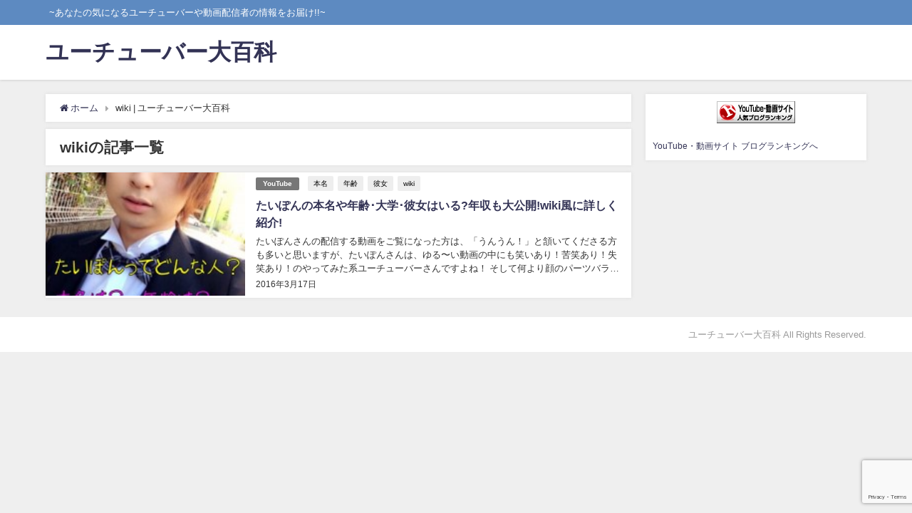

--- FILE ---
content_type: text/html; charset=UTF-8
request_url: https://youtuber-encyclopedia.com/tag/wiki
body_size: 9120
content:
<!DOCTYPE html>
<html lang="ja">
<head>
<meta charset="utf-8">
<meta http-equiv="X-UA-Compatible" content="IE=edge">
<meta name="viewport" content="width=device-width, initial-scale=1" />

<meta name="robots" content="noindex,follow">
<link rel="canonical" href="https://youtuber-encyclopedia.com/tag/wiki">
<link rel="shortcut icon" href="">
<!--[if IE]>
		<link rel="shortcut icon" href="">
<![endif]-->
<link rel="apple-touch-icon" href="" />

		<!-- All in One SEO 4.1.5.3 -->
		<title>wiki | ユーチューバー大百科</title>
		<meta name="robots" content="max-image-preview:large" />
		<link rel="canonical" href="https://youtuber-encyclopedia.com/tag/wiki" />
		<script type="application/ld+json" class="aioseo-schema">
			{"@context":"https:\/\/schema.org","@graph":[{"@type":"WebSite","@id":"https:\/\/youtuber-encyclopedia.com\/#website","url":"https:\/\/youtuber-encyclopedia.com\/","name":"\u30e6\u30fc\u30c1\u30e5\u30fc\u30d0\u30fc\u5927\u767e\u79d1","description":"~\u3042\u306a\u305f\u306e\u6c17\u306b\u306a\u308b\u30e6\u30fc\u30c1\u30e5\u30fc\u30d0\u30fc\u3084\u52d5\u753b\u914d\u4fe1\u8005\u306e\u60c5\u5831\u3092\u304a\u5c4a\u3051!!~","inLanguage":"ja","publisher":{"@id":"https:\/\/youtuber-encyclopedia.com\/#organization"}},{"@type":"Organization","@id":"https:\/\/youtuber-encyclopedia.com\/#organization","name":"\u30e6\u30fc\u30c1\u30e5\u30fc\u30d0\u30fc\u5927\u767e\u79d1","url":"https:\/\/youtuber-encyclopedia.com\/"},{"@type":"BreadcrumbList","@id":"https:\/\/youtuber-encyclopedia.com\/tag\/wiki\/#breadcrumblist","itemListElement":[{"@type":"ListItem","@id":"https:\/\/youtuber-encyclopedia.com\/#listItem","position":1,"item":{"@type":"WebPage","@id":"https:\/\/youtuber-encyclopedia.com\/","name":"\u30db\u30fc\u30e0","description":"~\u3042\u306a\u305f\u306e\u6c17\u306b\u306a\u308b\u30e6\u30fc\u30c1\u30e5\u30fc\u30d0\u30fc\u3084\u52d5\u753b\u914d\u4fe1\u8005\u306e\u60c5\u5831\u3092\u304a\u5c4a\u3051!!~","url":"https:\/\/youtuber-encyclopedia.com\/"},"nextItem":"https:\/\/youtuber-encyclopedia.com\/tag\/wiki#listItem"},{"@type":"ListItem","@id":"https:\/\/youtuber-encyclopedia.com\/tag\/wiki#listItem","position":2,"item":{"@type":"WebPage","@id":"https:\/\/youtuber-encyclopedia.com\/tag\/wiki","name":"wiki","url":"https:\/\/youtuber-encyclopedia.com\/tag\/wiki"},"previousItem":"https:\/\/youtuber-encyclopedia.com\/#listItem"}]},{"@type":"CollectionPage","@id":"https:\/\/youtuber-encyclopedia.com\/tag\/wiki\/#collectionpage","url":"https:\/\/youtuber-encyclopedia.com\/tag\/wiki\/","name":"wiki | \u30e6\u30fc\u30c1\u30e5\u30fc\u30d0\u30fc\u5927\u767e\u79d1","inLanguage":"ja","isPartOf":{"@id":"https:\/\/youtuber-encyclopedia.com\/#website"},"breadcrumb":{"@id":"https:\/\/youtuber-encyclopedia.com\/tag\/wiki\/#breadcrumblist"}}]}
		</script>
		<!-- All in One SEO -->

<link rel='dns-prefetch' href='//cdnjs.cloudflare.com' />
<link rel='dns-prefetch' href='//www.google.com' />
<link rel='dns-prefetch' href='//s.w.org' />
<link rel="alternate" type="application/rss+xml" title="ユーチューバー大百科 &raquo; フィード" href="https://youtuber-encyclopedia.com/feed" />
<link rel="alternate" type="application/rss+xml" title="ユーチューバー大百科 &raquo; コメントフィード" href="https://youtuber-encyclopedia.com/comments/feed" />
<link rel="alternate" type="application/rss+xml" title="ユーチューバー大百科 &raquo; wiki タグのフィード" href="https://youtuber-encyclopedia.com/tag/wiki/feed" />
<link rel='stylesheet'   href='https://youtuber-encyclopedia.com/wp-includes/css/dist/block-library/style.min.css?ver=5.8.12&#038;theme=4.7.6'  media='all'>
<link rel='stylesheet'   href='https://youtuber-encyclopedia.com/wp-content/plugins/advanced-responsive-video-embedder/build/main.css?ver=a2e3e8488d9dd3229f145053c8f03dae&#038;theme=4.7.6'  media='all'>
<link rel='stylesheet'   href='https://youtuber-encyclopedia.com/wp-content/plugins/contact-form-7/includes/css/styles.css?ver=5.5.3&#038;theme=4.7.6'  media='all'>
<link rel='stylesheet'   href='https://youtuber-encyclopedia.com/wp-content/plugins/table-of-contents-plus/screen.min.css?ver=2106&#038;theme=4.7.6'  media='all'>
<link rel='stylesheet'   href='https://youtuber-encyclopedia.com/wp-content/plugins/wordpress-popular-posts/assets/css/wpp.css?ver=5.5.0&#038;theme=4.7.6'  media='all'>
<link rel='stylesheet'   href='https://youtuber-encyclopedia.com/wp-content/themes/diver/style.min.css?ver=5.8.12&#038;theme=4.7.6'  media='all'>
<link rel='stylesheet'   href='https://youtuber-encyclopedia.com/wp-content/themes/diver_child/style.css?theme=4.7.6'  media='all'>
<link rel='stylesheet'   href='https://youtuber-encyclopedia.com/wp-content/themes/diver/lib/functions/editor/gutenberg/blocks.min.css?ver=5.8.12&#038;theme=4.7.6'  media='all'>
<link rel='stylesheet'   href='https://cdnjs.cloudflare.com/ajax/libs/Swiper/4.5.0/css/swiper.min.css'  media='all'>
<script async="async" src='https://youtuber-encyclopedia.com/wp-content/plugins/advanced-responsive-video-embedder/build/main.js?ver=a2e3e8488d9dd3229f145053c8f03dae&#038;theme=4.7.6' id='arve-main-js'></script>
<script src='https://youtuber-encyclopedia.com/wp-includes/js/jquery/jquery.min.js?ver=3.6.0&#038;theme=4.7.6' id='jquery-core-js'></script>
<script src='https://youtuber-encyclopedia.com/wp-includes/js/jquery/jquery-migrate.min.js?ver=3.3.2&#038;theme=4.7.6' id='jquery-migrate-js'></script>
<script type='application/json' id='wpp-json'>
{"sampling_active":0,"sampling_rate":100,"ajax_url":"https:\/\/youtuber-encyclopedia.com\/wp-json\/wordpress-popular-posts\/v1\/popular-posts","api_url":"https:\/\/youtuber-encyclopedia.com\/wp-json\/wordpress-popular-posts","ID":0,"token":"f671cf83c6","lang":0,"debug":0}
</script>
<script src='https://youtuber-encyclopedia.com/wp-content/plugins/wordpress-popular-posts/assets/js/wpp.min.js?ver=5.5.0&#038;theme=4.7.6' id='wpp-js-js'></script>
<link rel="https://api.w.org/" href="https://youtuber-encyclopedia.com/wp-json/" /><link rel="alternate" type="application/json" href="https://youtuber-encyclopedia.com/wp-json/wp/v2/tags/88" /><link rel="EditURI" type="application/rsd+xml" title="RSD" href="https://youtuber-encyclopedia.com/xmlrpc.php?rsd" />
<link rel="wlwmanifest" type="application/wlwmanifest+xml" href="https://youtuber-encyclopedia.com/wp-includes/wlwmanifest.xml" /> 
<script type="text/javascript">
	window._wp_rp_static_base_url = 'https://wprp.zemanta.com/static/';
	window._wp_rp_wp_ajax_url = "https://youtuber-encyclopedia.com/wp-admin/admin-ajax.php";
	window._wp_rp_plugin_version = '3.6.4';
	window._wp_rp_post_id = '1805';
	window._wp_rp_num_rel_posts = '12';
	window._wp_rp_thumbnails = true;
	window._wp_rp_post_title = '%E3%81%9F%E3%81%84%E3%81%BD%E3%82%93%E3%81%AE%E6%9C%AC%E5%90%8D%E3%82%84%E5%B9%B4%E9%BD%A2%EF%BD%A5%E5%A4%A7%E5%AD%A6%EF%BD%A5%E5%BD%BC%E5%A5%B3%E3%81%AF%E3%81%84%E3%82%8B%3F%E5%B9%B4%E5%8F%8E%E3%82%82%E5%A4%A7%E5%85%AC%E9%96%8B%21wiki%E9%A2%A8%E3%81%AB%E8%A9%B3%E3%81%97%E3%81%8F%E7%B4%B9%E4%BB%8B%21';
	window._wp_rp_post_tags = ['%E5%B9%B4%E9%BD%A2', '%E3%81%9F%E3%81%84%E3%81%BD%E3%82%93', '%E5%BD%BC%E5%A5%B3', '%E5%A4%A7%E5%AD%A6', 'wiki', '%E6%9C%AC%E5%90%8D', '%E3%81%9F%E3%81%84%E3%81%BD%E3%82%93', 'youtube', 'youtuber', 'ap', 'app', 'wiki'];
	window._wp_rp_promoted_content = true;
</script>
<link rel="stylesheet" href="https://youtuber-encyclopedia.com/wp-content/plugins/wordpress-23-related-posts-plugin/static/themes/vertical-m.css?version=3.6.4" />
        <style>
            @-webkit-keyframes bgslide {
                from {
                    background-position-x: 0;
                }
                to {
                    background-position-x: -200%;
                }
            }

            @keyframes bgslide {
                    from {
                        background-position-x: 0;
                    }
                    to {
                        background-position-x: -200%;
                    }
            }

            .wpp-widget-placeholder {
                margin: 0 auto;
                width: 60px;
                height: 3px;
                background: #dd3737;
                background: -webkit-gradient(linear, left top, right top, from(#dd3737), color-stop(10%, #571313), to(#dd3737));
                background: linear-gradient(90deg, #dd3737 0%, #571313 10%, #dd3737 100%);
                background-size: 200% auto;
                border-radius: 3px;
                -webkit-animation: bgslide 1s infinite linear;
                animation: bgslide 1s infinite linear;
            }
        </style>
              <script>
      (function(i,s,o,g,r,a,m){i['GoogleAnalyticsObject']=r;i[r]=i[r]||function(){(i[r].q=i[r].q||[]).push(arguments)},i[r].l=1*new Date();a=s.createElement(o),m=s.getElementsByTagName(o)[0];a.async=1;a.src=g;m.parentNode.insertBefore(a,m)})(window,document,'script','//www.google-analytics.com/analytics.js','ga');ga('create',"UA-68540618-1",'auto');ga('send','pageview');</script>
      <style>body{background-image:url()}</style><style>#onlynav ul ul,#nav_fixed #nav ul ul,.header-logo #nav ul ul{visibility:hidden;opacity:0;transition:.2s ease-in-out;transform:translateY(10px)}#onlynav ul ul ul,#nav_fixed #nav ul ul ul,.header-logo #nav ul ul ul{transform:translateX(-20px) translateY(0)}#onlynav ul li:hover>ul,#nav_fixed #nav ul li:hover>ul,.header-logo #nav ul li:hover>ul{visibility:visible;opacity:1;transform:translateY(0)}#onlynav ul ul li:hover>ul,#nav_fixed #nav ul ul li:hover>ul,.header-logo #nav ul ul li:hover>ul{transform:translateX(0) translateY(0)}</style><style>body{background-color:#efefef;color:#333}a{color:#335}a:hover{color:#6495ED}.content{color:#000}.content a{color:#6f97bc}.content a:hover{color:#6495ED}.header-wrap,#header ul.sub-menu,#header ul.children,#scrollnav,.description_sp{background:#fff;color:#333}.header-wrap a,#scrollnav a,div.logo_title{color:#335}.header-wrap a:hover,div.logo_title:hover{color:#6495ED}.drawer-nav-btn span{background-color:#335}.drawer-nav-btn:before,.drawer-nav-btn:after{border-color:#335}#scrollnav ul li a{background:rgba(255,255,255,.8);color:#505050}.header_small_menu{background:#5d8ac1;color:#fff}.header_small_menu a{color:#fff}.header_small_menu a:hover{color:#6495ED}#nav_fixed.fixed,#nav_fixed #nav ul ul{background:#fff;color:#333}#nav_fixed.fixed a,#nav_fixed .logo_title{color:#335}#nav_fixed.fixed a:hover{color:#6495ED}#nav_fixed .drawer-nav-btn:before,#nav_fixed .drawer-nav-btn:after{border-color:#335}#nav_fixed .drawer-nav-btn span{background-color:#335}#onlynav{background:#fff;color:#333}#onlynav ul li a{color:#333}#onlynav ul ul.sub-menu{background:#fff}#onlynav div>ul>li>a:before{border-color:#333}#onlynav ul>li:hover>a:hover,#onlynav ul>li:hover>a,#onlynav ul>li:hover li:hover>a,#onlynav ul li:hover ul li ul li:hover>a{background:#5d8ac1;color:#fff}#onlynav ul li ul li ul:before{border-left-color:#fff}#onlynav ul li:last-child ul li ul:before{border-right-color:#fff}#bigfooter{background:#fff;color:#333}#bigfooter a{color:#335}#bigfooter a:hover{color:#6495ED}#footer{background:#fff;color:#999}#footer a{color:#335}#footer a:hover{color:#6495ED}#sidebar .widget{background:#fff;color:#333}#sidebar .widget a{color:#335}#sidebar .widget a:hover{color:#6495ED}.post-box-contents,#main-wrap #pickup_posts_container img,.hentry,#single-main .post-sub,.navigation,.single_thumbnail,.in_loop,#breadcrumb,.pickup-cat-list,.maintop-widget,.mainbottom-widget,#share_plz,.sticky-post-box,.catpage_content_wrap,.cat-post-main{background:#fff}.post-box{border-color:#eee}.drawer_content_title,.searchbox_content_title{background:#eee;color:#333}.drawer-nav,#header_search{background:#fff}.drawer-nav,.drawer-nav a,#header_search,#header_search a{color:#000}#footer_sticky_menu{background:rgba(255,255,255,.8)}.footermenu_col{background:rgba(255,255,255,.8);color:#333}a.page-numbers{background:#afafaf;color:#fff}.pagination .current{background:#607d8b;color:#fff}</style><style>@media screen and (min-width:1201px){#main-wrap,.header-wrap .header-logo,.header_small_content,.bigfooter_wrap,.footer_content,.container_top_widget,.container_bottom_widget{width:90%}}@media screen and (max-width:1200px){#main-wrap,.header-wrap .header-logo,.header_small_content,.bigfooter_wrap,.footer_content,.container_top_widget,.container_bottom_widget{width:96%}}@media screen and (max-width:768px){#main-wrap,.header-wrap .header-logo,.header_small_content,.bigfooter_wrap,.footer_content,.container_top_widget,.container_bottom_widget{width:100%}}@media screen and (min-width:960px){#sidebar{width:310px}}</style><style type="text/css">.broken_link, a.broken_link {
	text-decoration: line-through;
}</style>
<script src="https://www.youtube.com/iframe_api"></script>

<script async src="//pagead2.googlesyndication.com/pagead/js/adsbygoogle.js"></script>
</head>
<body itemscope="itemscope" itemtype="http://schema.org/WebPage" class="archive tag tag-wiki tag-88 wp-embed-responsive">

<div id="container">
<!-- header -->
	<!-- lpページでは表示しない -->
	<div id="header" class="clearfix">
					<header class="header-wrap" role="banner" itemscope="itemscope" itemtype="http://schema.org/WPHeader">
			<div class="header_small_menu clearfix">
		<div class="header_small_content">
			<div id="description">~あなたの気になるユーチューバーや動画配信者の情報をお届け!!~</div>
			<nav class="header_small_menu_right" role="navigation" itemscope="itemscope" itemtype="http://scheme.org/SiteNavigationElement">
							</nav>
		</div>
	</div>

			<div class="header-logo clearfix">
				

				<!-- /Navigation -->

								<div id="logo">
										<a href="https://youtuber-encyclopedia.com/">
													<div class="logo_title">ユーチューバー大百科</div>
											</a>
				</div>
									<nav id="nav" role="navigation" itemscope="itemscope" itemtype="http://scheme.org/SiteNavigationElement">
											</nav>
							</div>
		</header>
		<nav id="scrollnav" class="inline-nospace" role="navigation" itemscope="itemscope" itemtype="http://scheme.org/SiteNavigationElement">
					</nav>
		
		<div id="nav_fixed">
		<div class="header-logo clearfix">
			<!-- Navigation -->
			

			<!-- /Navigation -->
			<div class="logo clearfix">
				<a href="https://youtuber-encyclopedia.com/">
											<div class="logo_title">ユーチューバー大百科</div>
									</a>
			</div>
					<nav id="nav" role="navigation" itemscope="itemscope" itemtype="http://scheme.org/SiteNavigationElement">
							</nav>
				</div>
	</div>
							</div>
	<div class="d_sp">
		</div>
	
	<div id="main-wrap">
	<!-- main -->
	<main id="main" style="float:left;margin-right:-330px;padding-right:330px;" role="main">
		<ul id="breadcrumb" itemscope itemtype="http://schema.org/BreadcrumbList">
<li itemprop="itemListElement" itemscope itemtype="http://schema.org/ListItem"><a href="https://youtuber-encyclopedia.com/" itemprop="item"><span itemprop="name"><i class="fa fa-home" aria-hidden="true"></i> ホーム</span></a><meta itemprop="position" content="1" /></li><li itemprop="itemListElement" itemscope itemtype="http://schema.org/ListItem"><span itemprop="name">wiki | ユーチューバー大百科</span><meta itemprop="position" content="2" /></li></ul>			<div class="wrap-post-title">wikiの記事一覧</div>
<section class="wrap-post-box">
					<article class="post-box post-1" role="article">
				<div class="post-box-contents clearfix" data-href="https://youtuber-encyclopedia.com/taipon-profile-1805">
				<figure class="post_thumbnail post-box-thumbnail">
												<div class="post_thumbnail_wrap post-box-thumbnail__wrap">
								<img src="[data-uri]" data-src="https://youtuber-encyclopedia.com/wp-content/uploads/2016/03/image74-200x300.jpeg" width="200" height="300" class="lazyload" alt="たいぽんの本名や年齢･大学･彼女はいる?年収も大公開!wiki風に詳しく紹介!">
														</div>
										</figure>
					<section class="post-meta-all">
											<div class="post-cat" style="background:"><a href="https://youtuber-encyclopedia.com/category/youtube" rel="category tag">YouTube</a></div>
												<div class="post-tag"><a href="https://youtuber-encyclopedia.com/tag/%e6%9c%ac%e5%90%8d" rel="tag">本名</a><a href="https://youtuber-encyclopedia.com/tag/%e5%b9%b4%e9%bd%a2" rel="tag">年齢</a><a href="https://youtuber-encyclopedia.com/tag/%e5%bd%bc%e5%a5%b3" rel="tag">彼女</a><a href="https://youtuber-encyclopedia.com/tag/wiki" rel="tag">wiki</a></div>						<div class="post-title">
								<a href="https://youtuber-encyclopedia.com/taipon-profile-1805" title="たいぽんの本名や年齢･大学･彼女はいる?年収も大公開!wiki風に詳しく紹介!" rel="bookmark">たいぽんの本名や年齢･大学･彼女はいる?年収も大公開!wiki風に詳しく紹介!</a>
						</div>
													<time class="post-date" datetime="2016-03-17">
							2016年3月17日	
							</time>
												<div class="post-substr">
															たいぽんさんの配信する動画をご覧になった方は、「うんうん！」と頷いてくださる方も多いと思いますが、たいぽんさんは、ゆる〜い動画の中にも笑いあり！苦笑あり！失笑あり！のやってみた系ユーチューバーさんですよね！ そして何より顔のパーツバランスが整っているイケメン！ 癒し系のほんわかしたお顔立ちなのに、結構ハードな動画だった...													</div>
											</section>
				</div>
			</article>
									</section>
	<style>
	.post-box-contents .post-meta-all {padding-bottom: 30px;}
	</style>

<!-- pager -->
<!-- /pager	 -->	</main>
	<!-- /main -->
		<!-- sidebar -->
	<div id="sidebar" style="float:right;" role="complementary">
		<div class="sidebar_content">
						<div id="text-4" class="widget widget_text">			<div class="textwidget"><p><a href="https://blog.with2.net/link.php?1799386:1002" target="_blank" title="YouTube・動画サイト ブログランキングへ" rel="noopener"><img src="https://blog.with2.net/img/banner/c/banner_1/br_c_1002_1.gif" width="110" height="31" border="0" /></a><br /><a href="https://blog.with2.net/link.php?1799386:1002" target="_blank" style="font-size:12px;" rel="noopener">YouTube・動画サイト ブログランキングへ</a></p>
</div>
		</div>						<div id="fix_sidebar">
															</div>
		</div>
	</div>
	<!-- /sidebar -->
</div>
				</div>
		<!-- /container -->
		
			<!-- Big footer -->
						<!-- /Big footer -->

			<!-- footer -->
			<footer id="footer">
				<div class="footer_content clearfix">
					<nav class="footer_navi" role="navigation">
											</nav>
					<p id="copyright">ユーチューバー大百科 All Rights Reserved.</p>
				</div>
			</footer>
			<!-- /footer -->
						<!-- フッターmenu -->
						<!-- フッターCTA -->
					

		<div class="drawer-overlay"></div>
		<div class="drawer-nav"></div>

				<div id="header_search" class="lity-hide">
					</div>
		
		<!-- AdSense Manager v4.0.3 (0.096 seconds.) --><style>@media screen and (max-width:599px){.grid_post-box{width:50%!important}}</style><style>.appeal_box,#share_plz,.hentry,#single-main .post-sub,#breadcrumb,#sidebar .widget,.navigation,.wrap-post-title,.pickup-cat-wrap,.maintop-widget,.mainbottom-widget,.post-box-contents,#main-wrap .pickup_post_list,.sticky-post-box,.p-entry__tw-follow,.p-entry__push,.catpage_content_wrap,#cta{-webkit-box-shadow:0 0 5px #ddd;-moz-box-shadow:0 0 5px #ddd;box-shadow:0 0 5px #ddd;-webkit-box-shadow:0 0 0 5px rgba(150,150,150,.2);-moz-box-shadow:0 0 5px rgba(150,150,150,.2);box-shadow:0 0 5px rgba(150,150,150,.2)}</style><style>.newlabel{display:inline-block;position:absolute;margin:0;text-align:center;font-size:13px;color:#fff;font-size:13px;background:#f66;top:0}.newlabel span{color:#fff;background:#f66}.pickup-cat-img .newlabel::before{content:"";top:0;left:0;border-bottom:40px solid transparent;border-left:40px solid #f66;position:absolute}.pickup-cat-img .newlabel span{font-size:11px;display:block;top:6px;transform:rotate(-45deg);left:0;position:absolute;z-index:101;background:0 0}@media screen and (max-width:768px){.newlabel span{font-size:.6em}}</style><style>.post-box-contents .newlable{top:0}.post-box-contents .newlabel::before{content:"";top:0;left:0;border-bottom:4em solid transparent;border-left:4em solid #f66;position:absolute}.post-box-contents .newlabel span{white-space:nowrap;display:block;top:8px;transform:rotate(-45deg);left:2px;position:absolute;z-index:101;background:0 0}@media screen and (max-width:768px){.post-box-contents .newlabel::before{border-bottom:3em solid transparent;border-left:3em solid #f66}.post-box-contents .newlabel span{top:7px;left:1px}}</style><style>@media screen and (min-width:560px){.grid_post-box:hover .grid_post_thumbnail img,.post-box:hover .post_thumbnail img{-webkit-transform:scale(1.2);transform:scale(1.2)}}</style><style>#page-top a{background:rgba(0,0,0,.6);color:#fff}</style><style>.wpp-list li:nth-child(1):after,.diver_popular_posts li.widget_post_list:nth-child(1):after{background:rgb(255,230,88)}.wpp-list li:nth-child(2):after,.diver_popular_posts li.widget_post_list:nth-child(2):after{background:#ccc}.wpp-list li:nth-child(3):after,.diver_popular_posts li.widget_post_list:nth-child(3):after{background:rgba(255,121,37,.8)}.wpp-list li:after{content:counter(wpp-ranking,decimal);counter-increment:wpp-ranking}.diver_popular_posts li.widget_post_list:after{content:counter(dpp-ranking,decimal);counter-increment:dpp-ranking}.wpp-list li:after,.diver_popular_posts li.widget_post_list:after{line-height:1;position:absolute;padding:3px 6px;left:4px;top:4px;background:#313131;color:#fff;font-size:1em;border-radius:50%;font-weight:bold;z-index:}</style><style>h2{color:#fff}h3{color:#333;border:0}h4{color:#666}h5{color:#666}</style><style>.content h2{background:#607d8b;border-radius:3px}</style><style>.content h3{border-bottom:2px solid #333;background:#fff;border-radius:0}</style><style>.content h4{padding-left:30px;border-bottom:2px solid #666;border-radius:0}.content h4::after{position:absolute;top:.8em;left:.4em;z-index:2;content:'';width:10px;height:10px;background-color:#666;-webkit-transform:rotate(45deg);transform:rotate(45deg)}</style><style>.wrap-post-title,.wrap-post-title a{color:#333}</style><style>.wrap-post-title,.widget .wrap-post-title{background:#fff}</style><style>.widget.widget_block .wp-block-group h2:first-child,.widget.widget_block .wp-block-group h3:first-child,.widgettitle{color:#fff}</style><style>.widget.widget_block .wp-block-group h2:first-child,.widget.widget_block .wp-block-group h3:first-child,.widgettitle{background:#004363}</style><style>.content{font-size:17px;line-height:1.8}.content p{padding:0 0 1em}.content ul,.content ol,.content table,.content dl{margin-bottom:1em}.single_thumbnail img{max-height:500px}@media screen and (max-width:768px){.content{font-size:16px}}</style><style>.diver_firstview_simple.stripe.length{background-image:linear-gradient(-90deg,transparent 25%,#fff 25%,#fff 50%,transparent 50%,transparent 75%,#fff 75%,#fff);background-size:80px 50px}.diver_firstview_simple.stripe.slant{background-image:linear-gradient(-45deg,transparent 25%,#fff 25%,#fff 50%,transparent 50%,transparent 75%,#fff 75%,#fff);background-size:50px 50px}.diver_firstview_simple.stripe.vertical{background-image:linear-gradient(0deg,transparent 25%,#fff 25%,#fff 50%,transparent 50%,transparent 75%,#fff 75%,#fff);background-size:50px 80px}.diver_firstview_simple.dot{background-image:radial-gradient(#fff 20%,transparent 0),radial-gradient(#fff 20%,transparent 0);background-position:0 0,10px 10px;background-size:20px 20px}.diver_firstview_simple.tile.length,.diver_firstview_simple.tile.vertical{background-image:linear-gradient(45deg,#fff 25%,transparent 25%,transparent 75%,#fff 75%,#fff),linear-gradient(45deg,#fff 25%,transparent 25%,transparent 75%,#fff 75%,#fff);background-position:5px 5px,40px 40px;background-size:70px 70px}.diver_firstview_simple.tile.slant{background-image:linear-gradient(45deg,#fff 25%,transparent 25%,transparent 75%,#fff 75%,#fff),linear-gradient(-45deg,#fff 25%,transparent 25%,transparent 75%,#fff 75%,#fff);background-size:50px 50px;background-position:25px}.diver_firstview_simple.grad.length{background:linear-gradient(#fff,#759ab2)}.diver_firstview_simple.grad.vertical{background:linear-gradient(-90deg,#fff,#759ab2)}.diver_firstview_simple.grad.slant{background:linear-gradient(-45deg,#fff,#759ab2)}.single_thumbnail:before{content:'';background:inherit;-webkit-filter:grayscale(100%) blur(5px) brightness(.9);-moz-filter:grayscale(100%) blur(5px) brightness(.9);-o-filter:grayscale(100%) blur(5px) brightness(.9);-ms-filter:grayscale(100%) blur(5px) brightness(.9);filter:grayscale(100%) blur(5px) brightness(.9);position:absolute;top:-5px;left:-5px;right:-5px;bottom:-5px;z-index:-1}/****************************************

          カエレバ・ヨメレバ

		*****************************************/.cstmreba{width:98%;height:auto;margin:36px 0}.booklink-box,.kaerebalink-box,.tomarebalink-box{width:100%;background-color:#fff;overflow:hidden;box-sizing:border-box;padding:12px 8px;margin:1em 0;-webkit-box-shadow:0 0 5px rgba(0,0,0,.1);-moz-box-shadow:0 0 5px rgba(0,0,0,.1);box-shadow:0 0 5px rgba(0,0,0,.1)}.booklink-image,.kaerebalink-image,.tomarebalink-image{width:150px;float:left;margin:0 14px 0 0;text-align:center}.booklink-image a,.kaerebalink-image a,.tomarebalink-image a{width:100%;display:block}.booklink-image a img,.kaerebalink-image a img,.tomarebalink-image a img{margin:0;padding:0;text-align:center}.booklink-info,.kaerebalink-info,.tomarebalink-info{overflow:hidden;line-height:170%;color:#333}.booklink-info a,.kaerebalink-info a,.tomarebalink-info a{text-decoration:none}.booklink-name>a,.kaerebalink-name>a,.tomarebalink-name>a{border-bottom:1px dotted;color:#04c;font-size:16px}.booklink-name>a:hover,.kaerebalink-name>a:hover,.tomarebalink-name>a:hover{color:#722031}.booklink-powered-date,.kaerebalink-powered-date,.tomarebalink-powered-date{font-size:10px;line-height:150%}.booklink-powered-date a,.kaerebalink-powered-date a,.tomarebalink-powered-date a{border-bottom:1px dotted;color:#04c}.booklink-detail,.kaerebalink-detail,.tomarebalink-address{font-size:12px}.kaerebalink-link1 img,.booklink-link2 img,.tomarebalink-link1 img{display:none}.booklink-link2>div,.kaerebalink-link1>div,.tomarebalink-link1>div{float:left;width:32.33333%;margin:.5% 0;margin-right:1%}/***** ボタンデザインここから ******/.booklink-link2 a,.kaerebalink-link1 a,.tomarebalink-link1 a{width:100%;display:inline-block;text-align:center;font-size:.9em;line-height:2em;padding:3% 1%;margin:1px 0;border-radius:2px;color:#fff!important;box-shadow:0 2px 0 #ccc;background:#ccc;position:relative;transition:0s;font-weight:bold}.booklink-link2 a:hover,.kaerebalink-link1 a:hover,.tomarebalink-link1 a:hover{top:2px;box-shadow:none}.tomarebalink-link1 .shoplinkrakuten a{background:#76ae25}.tomarebalink-link1 .shoplinkjalan a{background:#ff7a15}.tomarebalink-link1 .shoplinkjtb a{background:#c81528}.tomarebalink-link1 .shoplinkknt a{background:#0b499d}.tomarebalink-link1 .shoplinkikyu a{background:#bf9500}.tomarebalink-link1 .shoplinkrurubu a{background:#006}.tomarebalink-link1 .shoplinkyahoo a{background:#f03}.kaerebalink-link1 .shoplinkyahoo a{background:#f03}.kaerebalink-link1 .shoplinkbellemaison a{background:#84be24}.kaerebalink-link1 .shoplinkcecile a{background:#8d124b}.kaerebalink-link1 .shoplinkkakakucom a{background:#314995}.booklink-link2 .shoplinkkindle a{background:#007dcd}.booklink-link2 .shoplinkrakukobo a{background:#d50000}.booklink-link2 .shoplinkbk1 a{background:#0085cd}.booklink-link2 .shoplinkehon a{background:#2a2c6d}.booklink-link2 .shoplinkkino a{background:#003e92}.booklink-link2 .shoplinktoshokan a{background:#333}.kaerebalink-link1 .shoplinkamazon a,.booklink-link2 .shoplinkamazon a{background:#FF9901}.kaerebalink-link1 .shoplinkrakuten a,.booklink-link2 .shoplinkrakuten a{background:#c20004}.kaerebalink-link1 .shoplinkseven a,.booklink-link2 .shoplinkseven a{background:#225496}/***** ボタンデザインここまで ******/.booklink-footer{clear:both}/***  解像度480px以下のスタイル ***/@media screen and (max-width:480px){.booklink-image,.kaerebalink-image,.tomarebalink-image{width:100%;float:none!important}.booklink-link2>div,.kaerebalink-link1>div,.tomarebalink-link1>div{width:49%;margin:.5%}.booklink-info,.kaerebalink-info,.tomarebalink-info{text-align:center;padding-bottom:1px}}/**** kaereba ****/</style><style>.nav_in_btn li.nav_in_btn_list_1 a{background:#fff;color:#335}.nav_in_btn li.nav_in_btn_list_2 a{background:#fff;color:#335}.nav_in_btn li.nav_in_btn_list_3 a{background:#fff;color:#335}.nav_in_btn li.nav_in_btn_list_4 a{background:#fff;color:#335}.nav_in_btn ul li{border-left:solid 1px #d4d4d4}.nav_in_btn ul li:last-child{border-right:solid 1px #d4d4d4}.nav_in_btn ul li i{font-size:30px}.d_sp .nav_in_btn ul li{width:100%}</style><link rel='stylesheet'   href='https://maxcdn.bootstrapcdn.com/font-awesome/4.7.0/css/font-awesome.min.css'  media='all'>
<link rel='stylesheet'   href='https://cdnjs.cloudflare.com/ajax/libs/lity/2.3.1/lity.min.css'  media='all'>
<link rel='stylesheet'   href='https://youtuber-encyclopedia.com/wp-content/themes/diver/lib/assets/prism/prism.css?theme=4.7.6'  media='all'>
<script src='https://youtuber-encyclopedia.com/wp-includes/js/dist/vendor/regenerator-runtime.min.js?ver=0.13.7&#038;theme=4.7.6' id='regenerator-runtime-js'></script>
<script src='https://youtuber-encyclopedia.com/wp-includes/js/dist/vendor/wp-polyfill.min.js?ver=3.15.0&#038;theme=4.7.6' id='wp-polyfill-js'></script>
<script type='text/javascript' id='contact-form-7-js-extra'>
/* <![CDATA[ */
var wpcf7 = {"api":{"root":"https:\/\/youtuber-encyclopedia.com\/wp-json\/","namespace":"contact-form-7\/v1"}};
/* ]]> */
</script>
<script src='https://youtuber-encyclopedia.com/wp-content/plugins/contact-form-7/includes/js/index.js?ver=5.5.3&#038;theme=4.7.6' id='contact-form-7-js'></script>
<script type='text/javascript' id='toc-front-js-extra'>
/* <![CDATA[ */
var tocplus = {"visibility_show":"\u958b\u304f","visibility_hide":"\u9589\u3058\u308b","width":"Auto"};
/* ]]> */
</script>
<script src='https://youtuber-encyclopedia.com/wp-content/plugins/table-of-contents-plus/front.min.js?ver=2106&#038;theme=4.7.6' id='toc-front-js'></script>
<script defer src='https://youtuber-encyclopedia.com/wp-content/themes/diver/lib/assets/sticky/jquery.fit-sidebar.min.js?ver=5.8.12&#038;theme=4.7.6' id='sticky-js'></script>
<script defer src='https://youtuber-encyclopedia.com/wp-content/themes/diver/lib/assets/diver.min.js?ver=5.8.12&#038;theme=4.7.6' id='diver-main-js-js'></script>
<script src='//cdnjs.cloudflare.com/ajax/libs/lazysizes/4.1.5/plugins/unveilhooks/ls.unveilhooks.min.js?ver=5.8.12' id='unveilhooks-js'></script>
<script src='//cdnjs.cloudflare.com/ajax/libs/lazysizes/4.1.5/lazysizes.min.js?ver=5.8.12' id='lazysize-js'></script>
<script src='https://cdnjs.cloudflare.com/ajax/libs/Swiper/4.5.0/js/swiper.min.js?ver=5.8.12' id='swiperjs-js'></script>
<script defer src='https://cdnjs.cloudflare.com/ajax/libs/gsap/2.1.2/TweenMax.min.js?ver=5.8.12' id='tweenmax-js'></script>
<script defer src='https://cdnjs.cloudflare.com/ajax/libs/lity/2.3.1/lity.min.js?ver=5.8.12' id='lity-js'></script>
<script defer src='https://youtuber-encyclopedia.com/wp-content/themes/diver/lib/assets/prism/prism.js?ver=5.8.12&#038;theme=4.7.6' id='prism-js'></script>
<script src='https://www.google.com/recaptcha/api.js?render=6LdkNuQcAAAAAFK1d7r9XxgaT6GiKyADMohWCJif&#038;ver=3.0' id='google-recaptcha-js'></script>
<script type='text/javascript' id='wpcf7-recaptcha-js-extra'>
/* <![CDATA[ */
var wpcf7_recaptcha = {"sitekey":"6LdkNuQcAAAAAFK1d7r9XxgaT6GiKyADMohWCJif","actions":{"homepage":"homepage","contactform":"contactform"}};
/* ]]> */
</script>
<script src='https://youtuber-encyclopedia.com/wp-content/plugins/contact-form-7/modules/recaptcha/index.js?ver=5.5.3&#038;theme=4.7.6' id='wpcf7-recaptcha-js'></script>
<script src='https://youtuber-encyclopedia.com/wp-includes/js/wp-embed.min.js?ver=5.8.12&#038;theme=4.7.6' id='wp-embed-js'></script>
		<script>!function(d,i){if(!d.getElementById(i)){var j=d.createElement("script");j.id=i;j.src="https://widgets.getpocket.com/v1/j/btn.js?v=1";var w=d.getElementById(i);d.body.appendChild(j);}}(document,"pocket-btn-js");</script>
		
		
	</body>
</html>

--- FILE ---
content_type: text/html; charset=utf-8
request_url: https://www.google.com/recaptcha/api2/anchor?ar=1&k=6LdkNuQcAAAAAFK1d7r9XxgaT6GiKyADMohWCJif&co=aHR0cHM6Ly95b3V0dWJlci1lbmN5Y2xvcGVkaWEuY29tOjQ0Mw..&hl=en&v=PoyoqOPhxBO7pBk68S4YbpHZ&size=invisible&anchor-ms=20000&execute-ms=30000&cb=jst4t1baf1a6
body_size: 48562
content:
<!DOCTYPE HTML><html dir="ltr" lang="en"><head><meta http-equiv="Content-Type" content="text/html; charset=UTF-8">
<meta http-equiv="X-UA-Compatible" content="IE=edge">
<title>reCAPTCHA</title>
<style type="text/css">
/* cyrillic-ext */
@font-face {
  font-family: 'Roboto';
  font-style: normal;
  font-weight: 400;
  font-stretch: 100%;
  src: url(//fonts.gstatic.com/s/roboto/v48/KFO7CnqEu92Fr1ME7kSn66aGLdTylUAMa3GUBHMdazTgWw.woff2) format('woff2');
  unicode-range: U+0460-052F, U+1C80-1C8A, U+20B4, U+2DE0-2DFF, U+A640-A69F, U+FE2E-FE2F;
}
/* cyrillic */
@font-face {
  font-family: 'Roboto';
  font-style: normal;
  font-weight: 400;
  font-stretch: 100%;
  src: url(//fonts.gstatic.com/s/roboto/v48/KFO7CnqEu92Fr1ME7kSn66aGLdTylUAMa3iUBHMdazTgWw.woff2) format('woff2');
  unicode-range: U+0301, U+0400-045F, U+0490-0491, U+04B0-04B1, U+2116;
}
/* greek-ext */
@font-face {
  font-family: 'Roboto';
  font-style: normal;
  font-weight: 400;
  font-stretch: 100%;
  src: url(//fonts.gstatic.com/s/roboto/v48/KFO7CnqEu92Fr1ME7kSn66aGLdTylUAMa3CUBHMdazTgWw.woff2) format('woff2');
  unicode-range: U+1F00-1FFF;
}
/* greek */
@font-face {
  font-family: 'Roboto';
  font-style: normal;
  font-weight: 400;
  font-stretch: 100%;
  src: url(//fonts.gstatic.com/s/roboto/v48/KFO7CnqEu92Fr1ME7kSn66aGLdTylUAMa3-UBHMdazTgWw.woff2) format('woff2');
  unicode-range: U+0370-0377, U+037A-037F, U+0384-038A, U+038C, U+038E-03A1, U+03A3-03FF;
}
/* math */
@font-face {
  font-family: 'Roboto';
  font-style: normal;
  font-weight: 400;
  font-stretch: 100%;
  src: url(//fonts.gstatic.com/s/roboto/v48/KFO7CnqEu92Fr1ME7kSn66aGLdTylUAMawCUBHMdazTgWw.woff2) format('woff2');
  unicode-range: U+0302-0303, U+0305, U+0307-0308, U+0310, U+0312, U+0315, U+031A, U+0326-0327, U+032C, U+032F-0330, U+0332-0333, U+0338, U+033A, U+0346, U+034D, U+0391-03A1, U+03A3-03A9, U+03B1-03C9, U+03D1, U+03D5-03D6, U+03F0-03F1, U+03F4-03F5, U+2016-2017, U+2034-2038, U+203C, U+2040, U+2043, U+2047, U+2050, U+2057, U+205F, U+2070-2071, U+2074-208E, U+2090-209C, U+20D0-20DC, U+20E1, U+20E5-20EF, U+2100-2112, U+2114-2115, U+2117-2121, U+2123-214F, U+2190, U+2192, U+2194-21AE, U+21B0-21E5, U+21F1-21F2, U+21F4-2211, U+2213-2214, U+2216-22FF, U+2308-230B, U+2310, U+2319, U+231C-2321, U+2336-237A, U+237C, U+2395, U+239B-23B7, U+23D0, U+23DC-23E1, U+2474-2475, U+25AF, U+25B3, U+25B7, U+25BD, U+25C1, U+25CA, U+25CC, U+25FB, U+266D-266F, U+27C0-27FF, U+2900-2AFF, U+2B0E-2B11, U+2B30-2B4C, U+2BFE, U+3030, U+FF5B, U+FF5D, U+1D400-1D7FF, U+1EE00-1EEFF;
}
/* symbols */
@font-face {
  font-family: 'Roboto';
  font-style: normal;
  font-weight: 400;
  font-stretch: 100%;
  src: url(//fonts.gstatic.com/s/roboto/v48/KFO7CnqEu92Fr1ME7kSn66aGLdTylUAMaxKUBHMdazTgWw.woff2) format('woff2');
  unicode-range: U+0001-000C, U+000E-001F, U+007F-009F, U+20DD-20E0, U+20E2-20E4, U+2150-218F, U+2190, U+2192, U+2194-2199, U+21AF, U+21E6-21F0, U+21F3, U+2218-2219, U+2299, U+22C4-22C6, U+2300-243F, U+2440-244A, U+2460-24FF, U+25A0-27BF, U+2800-28FF, U+2921-2922, U+2981, U+29BF, U+29EB, U+2B00-2BFF, U+4DC0-4DFF, U+FFF9-FFFB, U+10140-1018E, U+10190-1019C, U+101A0, U+101D0-101FD, U+102E0-102FB, U+10E60-10E7E, U+1D2C0-1D2D3, U+1D2E0-1D37F, U+1F000-1F0FF, U+1F100-1F1AD, U+1F1E6-1F1FF, U+1F30D-1F30F, U+1F315, U+1F31C, U+1F31E, U+1F320-1F32C, U+1F336, U+1F378, U+1F37D, U+1F382, U+1F393-1F39F, U+1F3A7-1F3A8, U+1F3AC-1F3AF, U+1F3C2, U+1F3C4-1F3C6, U+1F3CA-1F3CE, U+1F3D4-1F3E0, U+1F3ED, U+1F3F1-1F3F3, U+1F3F5-1F3F7, U+1F408, U+1F415, U+1F41F, U+1F426, U+1F43F, U+1F441-1F442, U+1F444, U+1F446-1F449, U+1F44C-1F44E, U+1F453, U+1F46A, U+1F47D, U+1F4A3, U+1F4B0, U+1F4B3, U+1F4B9, U+1F4BB, U+1F4BF, U+1F4C8-1F4CB, U+1F4D6, U+1F4DA, U+1F4DF, U+1F4E3-1F4E6, U+1F4EA-1F4ED, U+1F4F7, U+1F4F9-1F4FB, U+1F4FD-1F4FE, U+1F503, U+1F507-1F50B, U+1F50D, U+1F512-1F513, U+1F53E-1F54A, U+1F54F-1F5FA, U+1F610, U+1F650-1F67F, U+1F687, U+1F68D, U+1F691, U+1F694, U+1F698, U+1F6AD, U+1F6B2, U+1F6B9-1F6BA, U+1F6BC, U+1F6C6-1F6CF, U+1F6D3-1F6D7, U+1F6E0-1F6EA, U+1F6F0-1F6F3, U+1F6F7-1F6FC, U+1F700-1F7FF, U+1F800-1F80B, U+1F810-1F847, U+1F850-1F859, U+1F860-1F887, U+1F890-1F8AD, U+1F8B0-1F8BB, U+1F8C0-1F8C1, U+1F900-1F90B, U+1F93B, U+1F946, U+1F984, U+1F996, U+1F9E9, U+1FA00-1FA6F, U+1FA70-1FA7C, U+1FA80-1FA89, U+1FA8F-1FAC6, U+1FACE-1FADC, U+1FADF-1FAE9, U+1FAF0-1FAF8, U+1FB00-1FBFF;
}
/* vietnamese */
@font-face {
  font-family: 'Roboto';
  font-style: normal;
  font-weight: 400;
  font-stretch: 100%;
  src: url(//fonts.gstatic.com/s/roboto/v48/KFO7CnqEu92Fr1ME7kSn66aGLdTylUAMa3OUBHMdazTgWw.woff2) format('woff2');
  unicode-range: U+0102-0103, U+0110-0111, U+0128-0129, U+0168-0169, U+01A0-01A1, U+01AF-01B0, U+0300-0301, U+0303-0304, U+0308-0309, U+0323, U+0329, U+1EA0-1EF9, U+20AB;
}
/* latin-ext */
@font-face {
  font-family: 'Roboto';
  font-style: normal;
  font-weight: 400;
  font-stretch: 100%;
  src: url(//fonts.gstatic.com/s/roboto/v48/KFO7CnqEu92Fr1ME7kSn66aGLdTylUAMa3KUBHMdazTgWw.woff2) format('woff2');
  unicode-range: U+0100-02BA, U+02BD-02C5, U+02C7-02CC, U+02CE-02D7, U+02DD-02FF, U+0304, U+0308, U+0329, U+1D00-1DBF, U+1E00-1E9F, U+1EF2-1EFF, U+2020, U+20A0-20AB, U+20AD-20C0, U+2113, U+2C60-2C7F, U+A720-A7FF;
}
/* latin */
@font-face {
  font-family: 'Roboto';
  font-style: normal;
  font-weight: 400;
  font-stretch: 100%;
  src: url(//fonts.gstatic.com/s/roboto/v48/KFO7CnqEu92Fr1ME7kSn66aGLdTylUAMa3yUBHMdazQ.woff2) format('woff2');
  unicode-range: U+0000-00FF, U+0131, U+0152-0153, U+02BB-02BC, U+02C6, U+02DA, U+02DC, U+0304, U+0308, U+0329, U+2000-206F, U+20AC, U+2122, U+2191, U+2193, U+2212, U+2215, U+FEFF, U+FFFD;
}
/* cyrillic-ext */
@font-face {
  font-family: 'Roboto';
  font-style: normal;
  font-weight: 500;
  font-stretch: 100%;
  src: url(//fonts.gstatic.com/s/roboto/v48/KFO7CnqEu92Fr1ME7kSn66aGLdTylUAMa3GUBHMdazTgWw.woff2) format('woff2');
  unicode-range: U+0460-052F, U+1C80-1C8A, U+20B4, U+2DE0-2DFF, U+A640-A69F, U+FE2E-FE2F;
}
/* cyrillic */
@font-face {
  font-family: 'Roboto';
  font-style: normal;
  font-weight: 500;
  font-stretch: 100%;
  src: url(//fonts.gstatic.com/s/roboto/v48/KFO7CnqEu92Fr1ME7kSn66aGLdTylUAMa3iUBHMdazTgWw.woff2) format('woff2');
  unicode-range: U+0301, U+0400-045F, U+0490-0491, U+04B0-04B1, U+2116;
}
/* greek-ext */
@font-face {
  font-family: 'Roboto';
  font-style: normal;
  font-weight: 500;
  font-stretch: 100%;
  src: url(//fonts.gstatic.com/s/roboto/v48/KFO7CnqEu92Fr1ME7kSn66aGLdTylUAMa3CUBHMdazTgWw.woff2) format('woff2');
  unicode-range: U+1F00-1FFF;
}
/* greek */
@font-face {
  font-family: 'Roboto';
  font-style: normal;
  font-weight: 500;
  font-stretch: 100%;
  src: url(//fonts.gstatic.com/s/roboto/v48/KFO7CnqEu92Fr1ME7kSn66aGLdTylUAMa3-UBHMdazTgWw.woff2) format('woff2');
  unicode-range: U+0370-0377, U+037A-037F, U+0384-038A, U+038C, U+038E-03A1, U+03A3-03FF;
}
/* math */
@font-face {
  font-family: 'Roboto';
  font-style: normal;
  font-weight: 500;
  font-stretch: 100%;
  src: url(//fonts.gstatic.com/s/roboto/v48/KFO7CnqEu92Fr1ME7kSn66aGLdTylUAMawCUBHMdazTgWw.woff2) format('woff2');
  unicode-range: U+0302-0303, U+0305, U+0307-0308, U+0310, U+0312, U+0315, U+031A, U+0326-0327, U+032C, U+032F-0330, U+0332-0333, U+0338, U+033A, U+0346, U+034D, U+0391-03A1, U+03A3-03A9, U+03B1-03C9, U+03D1, U+03D5-03D6, U+03F0-03F1, U+03F4-03F5, U+2016-2017, U+2034-2038, U+203C, U+2040, U+2043, U+2047, U+2050, U+2057, U+205F, U+2070-2071, U+2074-208E, U+2090-209C, U+20D0-20DC, U+20E1, U+20E5-20EF, U+2100-2112, U+2114-2115, U+2117-2121, U+2123-214F, U+2190, U+2192, U+2194-21AE, U+21B0-21E5, U+21F1-21F2, U+21F4-2211, U+2213-2214, U+2216-22FF, U+2308-230B, U+2310, U+2319, U+231C-2321, U+2336-237A, U+237C, U+2395, U+239B-23B7, U+23D0, U+23DC-23E1, U+2474-2475, U+25AF, U+25B3, U+25B7, U+25BD, U+25C1, U+25CA, U+25CC, U+25FB, U+266D-266F, U+27C0-27FF, U+2900-2AFF, U+2B0E-2B11, U+2B30-2B4C, U+2BFE, U+3030, U+FF5B, U+FF5D, U+1D400-1D7FF, U+1EE00-1EEFF;
}
/* symbols */
@font-face {
  font-family: 'Roboto';
  font-style: normal;
  font-weight: 500;
  font-stretch: 100%;
  src: url(//fonts.gstatic.com/s/roboto/v48/KFO7CnqEu92Fr1ME7kSn66aGLdTylUAMaxKUBHMdazTgWw.woff2) format('woff2');
  unicode-range: U+0001-000C, U+000E-001F, U+007F-009F, U+20DD-20E0, U+20E2-20E4, U+2150-218F, U+2190, U+2192, U+2194-2199, U+21AF, U+21E6-21F0, U+21F3, U+2218-2219, U+2299, U+22C4-22C6, U+2300-243F, U+2440-244A, U+2460-24FF, U+25A0-27BF, U+2800-28FF, U+2921-2922, U+2981, U+29BF, U+29EB, U+2B00-2BFF, U+4DC0-4DFF, U+FFF9-FFFB, U+10140-1018E, U+10190-1019C, U+101A0, U+101D0-101FD, U+102E0-102FB, U+10E60-10E7E, U+1D2C0-1D2D3, U+1D2E0-1D37F, U+1F000-1F0FF, U+1F100-1F1AD, U+1F1E6-1F1FF, U+1F30D-1F30F, U+1F315, U+1F31C, U+1F31E, U+1F320-1F32C, U+1F336, U+1F378, U+1F37D, U+1F382, U+1F393-1F39F, U+1F3A7-1F3A8, U+1F3AC-1F3AF, U+1F3C2, U+1F3C4-1F3C6, U+1F3CA-1F3CE, U+1F3D4-1F3E0, U+1F3ED, U+1F3F1-1F3F3, U+1F3F5-1F3F7, U+1F408, U+1F415, U+1F41F, U+1F426, U+1F43F, U+1F441-1F442, U+1F444, U+1F446-1F449, U+1F44C-1F44E, U+1F453, U+1F46A, U+1F47D, U+1F4A3, U+1F4B0, U+1F4B3, U+1F4B9, U+1F4BB, U+1F4BF, U+1F4C8-1F4CB, U+1F4D6, U+1F4DA, U+1F4DF, U+1F4E3-1F4E6, U+1F4EA-1F4ED, U+1F4F7, U+1F4F9-1F4FB, U+1F4FD-1F4FE, U+1F503, U+1F507-1F50B, U+1F50D, U+1F512-1F513, U+1F53E-1F54A, U+1F54F-1F5FA, U+1F610, U+1F650-1F67F, U+1F687, U+1F68D, U+1F691, U+1F694, U+1F698, U+1F6AD, U+1F6B2, U+1F6B9-1F6BA, U+1F6BC, U+1F6C6-1F6CF, U+1F6D3-1F6D7, U+1F6E0-1F6EA, U+1F6F0-1F6F3, U+1F6F7-1F6FC, U+1F700-1F7FF, U+1F800-1F80B, U+1F810-1F847, U+1F850-1F859, U+1F860-1F887, U+1F890-1F8AD, U+1F8B0-1F8BB, U+1F8C0-1F8C1, U+1F900-1F90B, U+1F93B, U+1F946, U+1F984, U+1F996, U+1F9E9, U+1FA00-1FA6F, U+1FA70-1FA7C, U+1FA80-1FA89, U+1FA8F-1FAC6, U+1FACE-1FADC, U+1FADF-1FAE9, U+1FAF0-1FAF8, U+1FB00-1FBFF;
}
/* vietnamese */
@font-face {
  font-family: 'Roboto';
  font-style: normal;
  font-weight: 500;
  font-stretch: 100%;
  src: url(//fonts.gstatic.com/s/roboto/v48/KFO7CnqEu92Fr1ME7kSn66aGLdTylUAMa3OUBHMdazTgWw.woff2) format('woff2');
  unicode-range: U+0102-0103, U+0110-0111, U+0128-0129, U+0168-0169, U+01A0-01A1, U+01AF-01B0, U+0300-0301, U+0303-0304, U+0308-0309, U+0323, U+0329, U+1EA0-1EF9, U+20AB;
}
/* latin-ext */
@font-face {
  font-family: 'Roboto';
  font-style: normal;
  font-weight: 500;
  font-stretch: 100%;
  src: url(//fonts.gstatic.com/s/roboto/v48/KFO7CnqEu92Fr1ME7kSn66aGLdTylUAMa3KUBHMdazTgWw.woff2) format('woff2');
  unicode-range: U+0100-02BA, U+02BD-02C5, U+02C7-02CC, U+02CE-02D7, U+02DD-02FF, U+0304, U+0308, U+0329, U+1D00-1DBF, U+1E00-1E9F, U+1EF2-1EFF, U+2020, U+20A0-20AB, U+20AD-20C0, U+2113, U+2C60-2C7F, U+A720-A7FF;
}
/* latin */
@font-face {
  font-family: 'Roboto';
  font-style: normal;
  font-weight: 500;
  font-stretch: 100%;
  src: url(//fonts.gstatic.com/s/roboto/v48/KFO7CnqEu92Fr1ME7kSn66aGLdTylUAMa3yUBHMdazQ.woff2) format('woff2');
  unicode-range: U+0000-00FF, U+0131, U+0152-0153, U+02BB-02BC, U+02C6, U+02DA, U+02DC, U+0304, U+0308, U+0329, U+2000-206F, U+20AC, U+2122, U+2191, U+2193, U+2212, U+2215, U+FEFF, U+FFFD;
}
/* cyrillic-ext */
@font-face {
  font-family: 'Roboto';
  font-style: normal;
  font-weight: 900;
  font-stretch: 100%;
  src: url(//fonts.gstatic.com/s/roboto/v48/KFO7CnqEu92Fr1ME7kSn66aGLdTylUAMa3GUBHMdazTgWw.woff2) format('woff2');
  unicode-range: U+0460-052F, U+1C80-1C8A, U+20B4, U+2DE0-2DFF, U+A640-A69F, U+FE2E-FE2F;
}
/* cyrillic */
@font-face {
  font-family: 'Roboto';
  font-style: normal;
  font-weight: 900;
  font-stretch: 100%;
  src: url(//fonts.gstatic.com/s/roboto/v48/KFO7CnqEu92Fr1ME7kSn66aGLdTylUAMa3iUBHMdazTgWw.woff2) format('woff2');
  unicode-range: U+0301, U+0400-045F, U+0490-0491, U+04B0-04B1, U+2116;
}
/* greek-ext */
@font-face {
  font-family: 'Roboto';
  font-style: normal;
  font-weight: 900;
  font-stretch: 100%;
  src: url(//fonts.gstatic.com/s/roboto/v48/KFO7CnqEu92Fr1ME7kSn66aGLdTylUAMa3CUBHMdazTgWw.woff2) format('woff2');
  unicode-range: U+1F00-1FFF;
}
/* greek */
@font-face {
  font-family: 'Roboto';
  font-style: normal;
  font-weight: 900;
  font-stretch: 100%;
  src: url(//fonts.gstatic.com/s/roboto/v48/KFO7CnqEu92Fr1ME7kSn66aGLdTylUAMa3-UBHMdazTgWw.woff2) format('woff2');
  unicode-range: U+0370-0377, U+037A-037F, U+0384-038A, U+038C, U+038E-03A1, U+03A3-03FF;
}
/* math */
@font-face {
  font-family: 'Roboto';
  font-style: normal;
  font-weight: 900;
  font-stretch: 100%;
  src: url(//fonts.gstatic.com/s/roboto/v48/KFO7CnqEu92Fr1ME7kSn66aGLdTylUAMawCUBHMdazTgWw.woff2) format('woff2');
  unicode-range: U+0302-0303, U+0305, U+0307-0308, U+0310, U+0312, U+0315, U+031A, U+0326-0327, U+032C, U+032F-0330, U+0332-0333, U+0338, U+033A, U+0346, U+034D, U+0391-03A1, U+03A3-03A9, U+03B1-03C9, U+03D1, U+03D5-03D6, U+03F0-03F1, U+03F4-03F5, U+2016-2017, U+2034-2038, U+203C, U+2040, U+2043, U+2047, U+2050, U+2057, U+205F, U+2070-2071, U+2074-208E, U+2090-209C, U+20D0-20DC, U+20E1, U+20E5-20EF, U+2100-2112, U+2114-2115, U+2117-2121, U+2123-214F, U+2190, U+2192, U+2194-21AE, U+21B0-21E5, U+21F1-21F2, U+21F4-2211, U+2213-2214, U+2216-22FF, U+2308-230B, U+2310, U+2319, U+231C-2321, U+2336-237A, U+237C, U+2395, U+239B-23B7, U+23D0, U+23DC-23E1, U+2474-2475, U+25AF, U+25B3, U+25B7, U+25BD, U+25C1, U+25CA, U+25CC, U+25FB, U+266D-266F, U+27C0-27FF, U+2900-2AFF, U+2B0E-2B11, U+2B30-2B4C, U+2BFE, U+3030, U+FF5B, U+FF5D, U+1D400-1D7FF, U+1EE00-1EEFF;
}
/* symbols */
@font-face {
  font-family: 'Roboto';
  font-style: normal;
  font-weight: 900;
  font-stretch: 100%;
  src: url(//fonts.gstatic.com/s/roboto/v48/KFO7CnqEu92Fr1ME7kSn66aGLdTylUAMaxKUBHMdazTgWw.woff2) format('woff2');
  unicode-range: U+0001-000C, U+000E-001F, U+007F-009F, U+20DD-20E0, U+20E2-20E4, U+2150-218F, U+2190, U+2192, U+2194-2199, U+21AF, U+21E6-21F0, U+21F3, U+2218-2219, U+2299, U+22C4-22C6, U+2300-243F, U+2440-244A, U+2460-24FF, U+25A0-27BF, U+2800-28FF, U+2921-2922, U+2981, U+29BF, U+29EB, U+2B00-2BFF, U+4DC0-4DFF, U+FFF9-FFFB, U+10140-1018E, U+10190-1019C, U+101A0, U+101D0-101FD, U+102E0-102FB, U+10E60-10E7E, U+1D2C0-1D2D3, U+1D2E0-1D37F, U+1F000-1F0FF, U+1F100-1F1AD, U+1F1E6-1F1FF, U+1F30D-1F30F, U+1F315, U+1F31C, U+1F31E, U+1F320-1F32C, U+1F336, U+1F378, U+1F37D, U+1F382, U+1F393-1F39F, U+1F3A7-1F3A8, U+1F3AC-1F3AF, U+1F3C2, U+1F3C4-1F3C6, U+1F3CA-1F3CE, U+1F3D4-1F3E0, U+1F3ED, U+1F3F1-1F3F3, U+1F3F5-1F3F7, U+1F408, U+1F415, U+1F41F, U+1F426, U+1F43F, U+1F441-1F442, U+1F444, U+1F446-1F449, U+1F44C-1F44E, U+1F453, U+1F46A, U+1F47D, U+1F4A3, U+1F4B0, U+1F4B3, U+1F4B9, U+1F4BB, U+1F4BF, U+1F4C8-1F4CB, U+1F4D6, U+1F4DA, U+1F4DF, U+1F4E3-1F4E6, U+1F4EA-1F4ED, U+1F4F7, U+1F4F9-1F4FB, U+1F4FD-1F4FE, U+1F503, U+1F507-1F50B, U+1F50D, U+1F512-1F513, U+1F53E-1F54A, U+1F54F-1F5FA, U+1F610, U+1F650-1F67F, U+1F687, U+1F68D, U+1F691, U+1F694, U+1F698, U+1F6AD, U+1F6B2, U+1F6B9-1F6BA, U+1F6BC, U+1F6C6-1F6CF, U+1F6D3-1F6D7, U+1F6E0-1F6EA, U+1F6F0-1F6F3, U+1F6F7-1F6FC, U+1F700-1F7FF, U+1F800-1F80B, U+1F810-1F847, U+1F850-1F859, U+1F860-1F887, U+1F890-1F8AD, U+1F8B0-1F8BB, U+1F8C0-1F8C1, U+1F900-1F90B, U+1F93B, U+1F946, U+1F984, U+1F996, U+1F9E9, U+1FA00-1FA6F, U+1FA70-1FA7C, U+1FA80-1FA89, U+1FA8F-1FAC6, U+1FACE-1FADC, U+1FADF-1FAE9, U+1FAF0-1FAF8, U+1FB00-1FBFF;
}
/* vietnamese */
@font-face {
  font-family: 'Roboto';
  font-style: normal;
  font-weight: 900;
  font-stretch: 100%;
  src: url(//fonts.gstatic.com/s/roboto/v48/KFO7CnqEu92Fr1ME7kSn66aGLdTylUAMa3OUBHMdazTgWw.woff2) format('woff2');
  unicode-range: U+0102-0103, U+0110-0111, U+0128-0129, U+0168-0169, U+01A0-01A1, U+01AF-01B0, U+0300-0301, U+0303-0304, U+0308-0309, U+0323, U+0329, U+1EA0-1EF9, U+20AB;
}
/* latin-ext */
@font-face {
  font-family: 'Roboto';
  font-style: normal;
  font-weight: 900;
  font-stretch: 100%;
  src: url(//fonts.gstatic.com/s/roboto/v48/KFO7CnqEu92Fr1ME7kSn66aGLdTylUAMa3KUBHMdazTgWw.woff2) format('woff2');
  unicode-range: U+0100-02BA, U+02BD-02C5, U+02C7-02CC, U+02CE-02D7, U+02DD-02FF, U+0304, U+0308, U+0329, U+1D00-1DBF, U+1E00-1E9F, U+1EF2-1EFF, U+2020, U+20A0-20AB, U+20AD-20C0, U+2113, U+2C60-2C7F, U+A720-A7FF;
}
/* latin */
@font-face {
  font-family: 'Roboto';
  font-style: normal;
  font-weight: 900;
  font-stretch: 100%;
  src: url(//fonts.gstatic.com/s/roboto/v48/KFO7CnqEu92Fr1ME7kSn66aGLdTylUAMa3yUBHMdazQ.woff2) format('woff2');
  unicode-range: U+0000-00FF, U+0131, U+0152-0153, U+02BB-02BC, U+02C6, U+02DA, U+02DC, U+0304, U+0308, U+0329, U+2000-206F, U+20AC, U+2122, U+2191, U+2193, U+2212, U+2215, U+FEFF, U+FFFD;
}

</style>
<link rel="stylesheet" type="text/css" href="https://www.gstatic.com/recaptcha/releases/PoyoqOPhxBO7pBk68S4YbpHZ/styles__ltr.css">
<script nonce="AC_mm6B-lt-xrvhVuuCoNA" type="text/javascript">window['__recaptcha_api'] = 'https://www.google.com/recaptcha/api2/';</script>
<script type="text/javascript" src="https://www.gstatic.com/recaptcha/releases/PoyoqOPhxBO7pBk68S4YbpHZ/recaptcha__en.js" nonce="AC_mm6B-lt-xrvhVuuCoNA">
      
    </script></head>
<body><div id="rc-anchor-alert" class="rc-anchor-alert"></div>
<input type="hidden" id="recaptcha-token" value="[base64]">
<script type="text/javascript" nonce="AC_mm6B-lt-xrvhVuuCoNA">
      recaptcha.anchor.Main.init("[\x22ainput\x22,[\x22bgdata\x22,\x22\x22,\[base64]/[base64]/MjU1Ong/[base64]/[base64]/[base64]/[base64]/[base64]/[base64]/[base64]/[base64]/[base64]/[base64]/[base64]/[base64]/[base64]/[base64]/[base64]\\u003d\x22,\[base64]\\u003d\x22,\x22HyrCmWlqeMK0fMOqLijCvMOOw7dTD1vDoFomecKZw7HDisKWH8O4N8OZCcKuw6XCq1/DoBzDhsKUaMKpwrNowoPDkS1cbUDDrBXCoF53fkttwrzDrkLCrMOALyfCkMKBWsKFXMKFf3vChcKcwoDDqcKmKCzClGzDiEUKw43CksK3w4LClMKCwrJsTTbCrcKiwrhWDcOSw6/DqDfDvsOowrrDn1Z+a8OWwpEzAsKMwpDCvllNCF/[base64]/CjS7DlcOQUX9sOMO7w7HCocKew7wbPsKkw4LCizvCgiXDulAxw6hzZ1A0w55lwpUvw4QjJMKwdTHDgMOPRAHDsEfCqArDtsKQVCgXw7nChMOAZirDgcKMZcK5wqIYTMOjw705Y39jVyoCwpHCt8OIR8K5w6bDscOGYcOJw4haM8OXBVzCvW/Dj2vCnMKewrTClhQUwoZtCcKSOcK0CMKWL8OtQzvDjsO9wpY0EirDswlEw7PCkCR1w41baF9kw64jw7t8w67CkMKlYsK0WAwjw6o1NsK0wp7ClsOfa3jCulw6w6Yzw7zDlcOfEEvDj8O8fmXDlMK2wrLCl8Ozw6DCvcK/eMOUJmXDgcKNAcK3wqQmSCDDvcOwwpsdeMKpwonDoTIXSsObUMKgwrHCoMKFDy/CksK0AsKqw57DqhTCkBPDocOOHSAIwrvDuMO2Zj0bw4xBwrEpMMO+wrJGOsKPwoPDow7ClxAzOcKuw7/CoxBJw7/[base64]/CsjoQwrg4PxTCoBDCljUaBMO8JTbDgzrDl3rDr8KNWMKKUn7DsMOkCRQ4bsKVLxHCr8KucMOPRcObwoFYQxLDjMKtLsOvNMO9wrnDr8KkwrnDnFXCtWRGIsOza0jDucKhwrASwrfClsKGwo/[base64]/[base64]/DpVDDuWHDjcOzwrPDm27CqcKNw7/DhcKkZUNnCMKrwpXCs8OHam7DtGbCkcKvdULCpMKXWsOswpHDvl3DuMOQw5bCkSdSw6Y9w5fCoMOowpfCq0NoUh/DvmPDiMKsD8KhOCZjNCYlWsKKwqVtwpnCnHkiw6lbwrZcGnJXw4I+FVTClErDiz5IwpNtw5LCjcKJW8KnIyoUwpzCs8OiIC5Rwo43w55vVzTDlcObw7MpbcOSwq/DtRB4HcOUwrTDlmtdwo59I8O5ck3CjmzCocOEw7BNw5HCh8KAwp3Ck8KXXlfDhMK/wpgZEsOHw6XDpFACwrUtGEAJwoNYw5rDosO7Rj4Qw7BCw47DhMKUHcKIw7psw60JJ8KtwogLwrfDqU59CBZPwp0Rw6TDlMKSwoXCiEBAwoB2w4LDi2vDrsOrwo02dMOjKzbCsFcBXEvDgMOnCMKzw6U6QXTCqQwVW8Ojw4/[base64]/Ci8OUwoEFPD/DkUDDjsKzw7fDtyzCq8OUBRHClsOpGsKCT8KswqTCjCLChMK/[base64]/WR4mwqp2ccObwrArLMK3wpLDlcO4wpcyw7DCvMOHbMK2w7/Dl8OnDcOEbcKAw7obw4TDtzdnSFLChjlQHR7Dh8OCwovCnsKMw5/DgsOyworCuUldw7jDmsK5w7DDsD4QDMObdi8HXjrDsh7Dq2/ClMKbXMOVZDcQI8KFw6VPV8KQD8OFwrIcNcK2wp/Dp8KJwr0hW14lf0oMwr7DoC9dMcKof1XDicOgYXTDpyHCvcKqw6p8w6DDh8Oow7YETcKHwrolw4/CqznCisOXw5JIVMOvcEHDtsKURl54w6NpGkjDkMKRwqvDsMO8wqpfbMKYO3h2w4kHw6lPw7LCkz8gCcOwwo/DosKlw4rDhsKlwpfCtlwKwq7CosKCw7JwKMKTwrNTw6nDjUDCn8K/wqzCqlgww7JIwqTCvBHCvcKPwqZjcMOKwrzDucOAZgDClTpswrrCp2lSe8Odw4oXR1/DksKuW2HDqMO/[base64]/MsKtwpZTe8OpTzZvwpkXw7vDhRPDrm0aE3HCtU/DkS8Qw5hOwobDlHMYw4rCmMKgwp0QVEbDijHCsMOLD37CicOUwpAdbMOiwpDCkGMkw6M5w6TCr8OHwohdw7t1AgrCpxQNw4A6wpbDkcOEQEHCn2kHGhfCusKpwrcNw7nCpCrDscOFw5nCj8KNC2YRwpcfw7kGBcK9Q8Kew7/DvcO4wp3CmMKLw5ZCUB/ClltyAlZow59iKMKFw7N5wpRswrzCo8KidMOqWzTDnFLCmXLCpsOROnJUwoHDt8OSaxvDlmEywozCrsK6w4bDoGQAwps/W2bClMOmwp5bw7txwooIwprCgijDhcOkeDrDhnUOBSnDuMO7w6/[base64]/CmsKIw7PCpMKiM8K7w4QvBsK+CTweb2fCr8OYw5s6wp8Nwq8wRMOtwozDkxR/wqEnOHt8wp50wpNfLcKsaMOnw6PChcOcw7JOwobCocOOwrHCtMO3VSzDsC3Dow8FXB1QKWPCs8OoVMK+fMOZF8O6N8K1OMO5KsOww7LDrSQtVMK9d2Qaw5bCvQHCkMOVwp/CuHvDh004w6QVwozCuGEqw4TCucO9wpnDkm/Cm1bDgT3ClmMxw53CsUAZG8KteQPCl8OyAsKhwqzCjSRGY8OmElzCuCDCn004w4VUw4/DshbDlFLCrHHDn2QiVcKuAsKtGcOOY2HDkcOPwr9sw6LDs8Ogw4jCnsO7wpXCjMOgwpvDvsO0w6QibklueXLCoMKjD0t1wqUQw5YvwpPCszrCisOOIHXCgAzCo2/[base64]/DmgTChXtuASVywpvDlgNww43DosOjw7DDnQQiGcKSw6ciw6/CqsOTXcO6N1XCimHCmzPCsjcywoFhwqzDp2dzX8OnKsKATsOFwrldIV4UKhHDlMKySEI3w57CvGDCpkHCiMOXQMOuwq8uwopawpAVw7XCoxjCrSVaZDwyaHbChxHCowfDvWI3B8KUwrMsw6HDvH/DlsKMw7/CqcOpehHDpsKrwoUKwpLCnMKbwq8DX8KFfsOVw73Ct8O0wpg+w6YDfMOowqXDm8O3KsKjw50LLcK/wpNLZzbCtRLDqMODMcOkNcOLw63Dp0MfWMOMDMOAwqdIw7Ztw4d3w45sFsOPIFTCsF88w4w7Jns4KBvCk8OMwoRPNsOyw7DDtsKPw4J1c2Z5NMO7wrF1w5dafBwMUBnDhMK/Gm/[base64]/wqEyDsO8wrE4w6Y8w6bDil11JMKrwrkZw5Ymw6jCiUwyEiLCtsO8XyYVw4rCjsOgwoXCjVTDqMKfLkIuMFdywpAiwoDDvzzCn3dBwpdsWXnDmcKRZ8ONZsKkwqTCtsKIwoDCnBvDmVAWwr3DqsKJwr1FTcOqMG7Ch8KnSVLDmRxQw7h6wpQwGy/CsWtww4rCi8Kywr0Xw505wqnChR5pA8K+wpgmwohCwqljbzTClhvDvDd9wqTCtsKGw6zDuUwuwrI2BCfDiEjDksORZcOawqXDsArCgcOBwpUrwpwBwp9RDEzCgmwjDsO7w4IebmHDusK+wqxsw6J/CsKLa8O7YzBBwrASw6xOw6EBw6xSw5QkwqXDscKCIMO3XsOewopCSsK+e8KKwoRjwp3CscO7w7TDiFDDksKNbQofW8OlwpnDvcKCBMOow6nCgQcCw4smw5ZlwrfDkULDhcO5S8O3a8K+ccOmDsOFD8Ozw77CrXTDvMOJw4LCoWvCv0jCvCjDggvDucKRwr9yE8K/[base64]/DozAcw6RDwqXClw8qwo/[base64]/wqA/wqhSwrkPDcKIw4I4w6o2VghbSsOdwrMhwoLCtnQDbnHDjAJEwpTDqsOqw7AVwqLCqEFJbMOcUcKxeXgEwot2w5vDpMOuBcOUw5cKw7QkJMK2w4E3HhI5E8KXccK5w6/DsMK0O8OXWnnDr3pkAXIndlNcwrXCgcO5LcKMH8Kww7bDqivCnUvDlF1uwq1gwrXDgGVYYhtydcOqTDZew5fCkHfDqMKxwqN+w4vCnsK/w63CpsKQwrEKwpbCqVxwwpbCg8K4w4DCrcOww6vDmwYTw4RSw7PDhMOtwrPDqlrCnsOww4lZCAQxAlbDhFphWivDljfDtldFVMK6wo/Dm3DCg31nPMKGwoFeU8KwIiTDr8OZwqlAdsOlKw/CtcOLwpHDg8ORwq7CigzChGApShYMwqXDnsOML8K8b2N2K8Ovw4p/[base64]/Dsm3DnBrCn8KuV8OJEF0Ew5PCi8K9wo8tGF1qwrHCt2nCh8KiC8KYwqdSXi/DlCPChD9mwqh3KUlPw6dVw6HDm8K9M0jCrFbCgcKZez/CoBDDrcKlwpkjwpLCosO2CT/DsEM2bSLDlcOiw6TDg8OQwr8Ac8O8YcOLwqN1AzhuJcOwwoYGwoNATlkAX2kkfcOpwo4DZRFRZynChsK7JMKmwqPCiVjDuMOkGyLCnUnCpkp1SMOjw5oLwq/CgcKbwr9Tw7tdw4gcEyIRKGQCHHTCtMKkQsOKWWkaJ8Omwq43bcKuwqVAbcOTIypmw5YVIcOjw5TCvMOTZ0xKwqp0wrDCsD/CqMOzw4R4LGPCo8K9w5TDtg9qPcOOwrXDiFDClsKLwow+w6ZrFm7DosKDw6rDp1jCosK/D8KGIVZGw7XCojM7Pywww5wHw4nCjcOXw5zDpcOSwrPDqHHCqsKqw7s6w7oPw55qKsKrw6jCgVHCugzCmDxDGsOgBsKkPW0Cw4wPfsOJwqk0woVqc8Kew6Uyw4xcHsOKw6Z4RMOcJ8Ozw74+wqwgP8O2wrNITBZ4XW98w7tkPTHDpUpow7nDrEHDtMKyJA/ClcKkwqjDn8KuwrguwoV6DmU6MgEmOcOAw4snWn4gwpBaY8O/wr7DksOtNxPDkMKxw5ZhNibCmEYxwp5VwpxZL8K7w4HCpi82a8Obw5UZw6/DjyHCv8KHFcO/M8KIGF3DnRjCpcOYw5zCtgsIVcOJw53Cr8OaPnPCoMOPwpEaworDtsOfDsOQw4zClMKywrfCjMOhw4bDscOrTsOTw5fDizd6eG3CvsK3w5bDjsOmBXwVMsK6XmxSwr0iw47DjMOKwovCg3TCo0Ajw6FyIcK2IMO2QsKrw5U5w4/Dr1Jtw7x4wrzDo8Kpw4IXwpFNwpLCqMKJfBo2wrpVHsK+acOLWsO+GSzDlA8YCcOCwozCksOTwqAjwpE2wqBMwqNbwpEwV2LDjgF5TALCgsKjwpImOsOww7k+w6vCkRvCoBJEw7HCmMOgwqJhw6szIsKCw4pbUkVRc8O6dC/DshzCmcKywp15w54wwo/ClQfCrAgsaGIkCcOvw4/Ck8ONwqNjSh0Bw7gYOVHDjHQERmwZw5ZKw4ogE8O2B8KCNyLCncOiaMKPKMOieFDDpVRvPzoSwrh6woAeH3l5EnMcw6vCtMO0KcOgw5TDl8OZUsKwwrHCixw/eMK4wrYbw7ZqcCjCimTDksKQw5nDk8KGwpvCoEt0w4jCoGp7w59ibDpDM8KwecKnZ8Oxwp3DvcO2w6LCscKwKXgew4tCIcOTwqDCkV0ZTsKcBMOEXcO7w4rCtcOqw7TDqXwRVsK/PcK2GHwKwozCicOTAcKZTsKKejs8w6nCqy4sAxsxwqvCvBXDpsK0w4XDkHHCuMO/[base64]/DmMK5wpR1wqXDvH3ClGPCj8KGw7xTRXNsMVvCuX/[base64]/Cr8KBEsKqw505w5E6asOYehHCssORwpVHwo3DoMOpw7HDlcKqThPDosKiYg3Ct3/DtEDCoMK/wqgJRsOUfl5tExBeYEccw6fCnxJbw6fDtDzCsMKhw5scw5HCs28ROFrDrUAgSl7DhTwzw5MxBy3Cl8O4wpnClzxxw4R4w57Ds8KgwpnDuFXDscOTwoYkw6HCgMOZaMOCM1ckwp03A8KxJsK3fgcda8Kywp7Dtg/DonIMwoVAI8Kdw6XDjsOdw6RIVcOnw4/[base64]/Dh03CvR7DhcKLUcOfw67Dsz17w4hLw5Qwwohbw4JCw4U7wrAzwq3DrzzCryLDiwbCuAdAwoV7GsKVwoRuO2ZuHyshwpNgwqY/wrzCn1UeZ8K0asKtZMOYw6XChmFAFMOpwqrCuMKnw6/[base64]/CriUZw7XDlznDrWjChMKKBsOJwoN2C8KAw7RfbMOqw7F1fV4Pw6BIwqrClsKlw4rDr8OXbiEwWsO/wp/DpFTCpMOYXcK/w6rDjsO3w6/CjzrDvMKkwrJmJ8OdFkNQJ8KgAAbDjVcSe8OFGcKbwqpdE8OywqjCsDkSA38rw44rwrHDscOxwpHCi8KaSRoMZsORw7spwqvCiFtDUsKjwpTCjcORNB1/OsONw6lYwq/[base64]/CWFFwp03wrzDqsKbw5cOPzPDr8KYJsOPE8K/NXgicSo8MsOhw5IhTi/CtcKsEsKVe8OrwovDgMO/[base64]/CssK8wpLDsmfDkmN8wpNLDnYaSm47wp8Cw5jDqT10NsKRw69XUsKUw5TCjsOTwprDvRFAwr4iw6IPw7UxFDrDhHYfIcKiwonDqibDsyBOK2HCmMOgOMOgw4fDpnbCtHFPw70LwobCmCTCqzPDmcO4TcO1wowRfV/Cj8OkSsKldMOUAsO+fMORTMK2w4HCnQRUw7dPI2kbwoEMw4EQBwYsBMKecMONw7zDusOvKmrClGtsYhDClRDCnkrCscK0ZcKXUBrDuAxeY8K5wqTDgsK4w6Q2CXl7wosNJwjCrEBSwrx/[base64]/DrcO3SsO5w5HDhsOpw6bDnlF9w6HCnADDhQPCjChGw5w6w5LDosOSwpDDscOjTMO6w7nCjcO/[base64]/[base64]/w5PDicOowoLDvU7Dm8OfTsKPw7jDr8K9WcKuMMKEw5JgOEMYw77CmnzCg8OnHkvDn3rCg2Mvw6bDkT0LCsKawo/Ci0HCjhI0w5EMw7DCjw/CkUHDuHrDk8KBVMOCw45Va8OIOU7CpcKCw4rDqGoqJMOMworDiVnCvEpKEsK3bVDDgMK7fxjCtmrCmMKHEMOhwppGET/ChjnClTRPw4bDgwbDkMOkwoImKRxJABwfICw3EsOdwogCQXLClMOAw5HDsMKQw4nDnk/Cv8KKw6PDlcKDw6gmal/DgUU+w73DucKPBsOPw4DDjBvDm34Dw41SwpBmSsK4wo/CsMO+VwVtDxTDuBsCwprDh8K/[base64]/CjnAhwplHBMO6eB4UcA8qc8KFw6nDosKkwqPCusOlw7FbwrZAaAvDvMK7TWDClSxvwoRlN8KhwrPClsKJw7bDicOvw4ICwpECw5/DqsKwBcKbw4nDnnxkam7CoMOmw6hrw5IkwrYDwq7Cuh09WQZtMUIJZsO0FcOae8K/woDCrcKjM8OHwod8woAkw7syHVjCv00SDCfCrB3Cm8K1w5TCoEVXYMOxw5/ClcKxbcK0w5jCrGE7w6fCiUNfw6B0G8KiLW7Dt2cMbMOHJsKxKsKXw7U9wqcBacOEw4PDqcORVHbDqsKVw4TCtsK3w7lFwoM0T183wo3DpmotJsK6V8Kzb8Ouw6snUjjCi2JqBiN/w7bCisO0w5BKUsKNAgFeZio6eMOXfCAtEMOafcOaNEE+b8K7woHCosOZwqDCs8OXaVLDgMO/[base64]/[base64]/Cq2tKA2jCocOMMsOswpZAw7XDocO7JiZyJMOGMm1JFcOHDlrDlBpBw7nCqHcxwpbCkAvClT4fwpI4wqrDvMOdwrDCmhcTcsOOWMOLYCJCfjDDgRXCqMO3wrzDvXdFw7PDi8KoIcKLasOQR8Kew6rCo3zCisKZw5pVw6o0wp/CnivDvTUQMMKzw7HCs8Kvw5YMeMOew7vCr8OIB0jDtiHDk3/[base64]/DosKKf3wkc8KXw5F7wozDh8KnLcOOwqXDocKkwpFOAXlswrTDiXbCvcKYwq7DvsO/DMOMwqfCkhttw5LCj0kBwr/CsXw1wrMlwqzDh2MYwoAmwofCoMOkdRnDixrChgnChgMfwq3DkGPCuRLDjknCo8KAw4zCo14ecsOFwpHCmxJJwrDDtUXCpy3DlcKlZMKDPXbCjcORwrTCtGDDrwUqwp5DwqPDiMK7F8OfV8OWbcKewqVfw7dYwrU3wrVuw53DklvDnMKkwqnDqcKGw4XDnsO1w6BHJS/Dlk9xw7UZDsOjwqgnecO0YidOwrFPwoRJwqfDmSTDkQvDgW3DpWobWwNyKMOqRB7ChMK7wpVyNsOMWMOMw4LCmknCmsOWTsOuw5wWw4cBJw9Ew6VOwrMpM8OyOcOxUhI4wqXDlsOJw5PCjcOVFcKrwqbDssO/G8KSPHTCozHDuCnDvlrDtMO8w7vDk8OJw4fDiBJ9PDUbJMK/w6LDtlFVwo9+fgnDoCPDvsOewqvCqDLDtFrCusKiw4HDsMOFw7vDiCBgf8OqS8K8QmvCiwPCpkrClcONaDXCowlwwqNUwoPCucKxDgxNwoQ7wq/Ctj7DhBHDmCPDosOOYAPCrDJqNF0Mw7Vlw4PDnsK3fxdDw6U5alA3ZF0IFAfDu8KAwrnDqQjCtkRKLkxIwqrDt3LDjAPCgMKiK3LDmsKSSSjCi8KbMAIlDgd3HVF9O1PCoiBXwrVywqwKEsO7bsKfwo3DkytMKcODaWXCqcK/wrXCs8OdwrfDtcO9w7nDtAbDlcKHOMKOwqlKw7bCsG3DkVnDvlEfw7tmQcOiFCXDqcKHw51hV8KNGUTCjy8Zw4jDq8OcbsKowoNzJMO/wrpHXsObw647K8KAPcO7PR9twpHDuy/[base64]/Chx3CiMO0NMOjbhhxw6rDmQYtwqs8TsKEGBDDr8Ojw5V+wq/DqcKACcOmw7kbacK6N8KpwqQZw657wrrCtMOHwqYJw5LChcK/wrbDu8KgE8OKw4AtVwxpYsO4FXLCrFvDoDnDsMKPYRQNwrRhw7kjw5jClwxrw7LCusKqwoc5A8O/wp/DgAQnwrhVTBLCkj9cw4VMKkBxQS/CvCcaNhlQwo1nw4Nxw5PCtcOlw5/DmG7DoTdVw6XDsFQXSA3Dh8O3dgETw5J6QjzCkcO5worDkVTDlsKcwqd/w7vDt8K7JMKJw78iw4rDt8OQcsK6NcKGw4vCnzbCosOoe8KDw7xRw4ocSsOGw7cAwrltw47ChgjDuELDmRpqfMOwEcK0BsKfwq8qRTcgH8KaUzHCnyZoJMKhwptuXz4/[base64]/Dm8O0OcK7YsK3PT0iw40vw6XCumBIKsO2woxiw5/DgMKsVT/CkMO7wrl5I0fCmzt1wqfDnkrDssOxKsO/R8Oec8OaDBrDnkZ8DMKpacOFwonDgk5/IcOCwrtbKTPCpcKfwqLDm8O1CmFPwofDuk3DjkRhw7kqw5Vew6nCkgw/[base64]/[base64]/DuG/[base64]/CtMOhRTDCkcKPw4zDtcOpOW1Ucl/Cm8KSMlHClgpMwolVw4wCDFXDocKdw5hIQDB/BsKCwoNfUcKzwplHd0gmCCTDvQIZQMOrwqo8wq3CjmbCusOzwq54CMKEPXlqE3UKwp3DjsOpSMKuw6/DihdVa17DnEwcwrkzw5PDkG0dSBopw5zCrCE0KGQnE8KgLcKmw7Jmw5XDlCfCo25TwqDDrw0Fw7PClSk6O8KKwpdww47CmcO2w6PCrMKVLcOCw4TDkWUjwoNWw5xAUMKecMK0wpAracO3wr9kwowPYMKRw5AcB2zDmMO6wq55w4UsGsOlA8O8wr/ChMKGGRN/LwDCtgLCoRnDk8KiQcOawpDCqsO9AQwFLkvCkQMRKDl5EMKNw5QpwpYUSnYHJ8OMwp0IUsO8wpQqX8Oaw58Bw5nChibDui5TFsOmwq7Ct8Knw6jDhcKmw6LDisK4w5TCnMKGw6ZMw5VhJMKUccOEw6hgwr/CkC12dFYpdsKnPyxzPsKVFS/CtiNFXQgnwq3CpMK9w6fCuMKZNcOKWsKJJnhgw5olwqnCi39hecK6XgLDgGTCmMOxGzHClsOXNcO/YVxMOsOJfsOXNFPChQ1JwoJuwrwnTcK/w7rDhMKew5/CocOxw6Faw6hKwofDnnnCtcOkw4PCvCDCsMOzwrIPS8KvMR/CpMOfKMKfRsKOw67CnxfCtsK2bsOMWF0Rw4vCqsKDw5w9XcKyw7vCvk3DnsKyOcOaw4J+w5zDt8Oaw73Ctj4/[base64]/[base64]/Dk1A4OsKrJsKGwqUvw6dzAcKOOETCggRKecKKw7YPwo87YHJ5w4wKYQnCjgTDmMKbw6tXOcKPT2rDrcOEw4zCuyDCl8O+w5/[base64]/DgcKVFV1XX8KdPsKrwqDCgw3CrVMFGn1Bwp3Cuw/[base64]/Ci1U5FFTDvsK+JiBqw6Zvw7otw7QmHSoFwpocHEzClyjCtBt1wp/CgMKPwoVew5LDjcOgaFptTcK5XMOgwr48V8OKwodTUHhnw5zDgQxnTsOQf8OkIcKNwrccZcKpw5/CvTkuGwADSMOkX8Kkw7sEbkLDqk99dMOdwr3ClXjCkWEiwo7Dsx/Dj8KAw4bDqAADe3lVNsKCwqELCMK3wqzDs8KvwqTDkRh/[base64]/DvsOpw40Yw6ZufhEXTMOnLsKlw5jDuMOUw7HClcKjwo/CnlvDscKNw59SBBnCpHHCscO9WMOPw7/DhF5Kw6/Cqxg9wrfDuXjDhBcsfcKywpYew4Z8w7HCgMONw77ClXdYfyrDoMOKPFxqVMKHw7J/M1/ClMONwpDCoRVXw4kBZmE3wo0dwrjCjcKMwq0MwqTCpsOvwr5Fw5ckw6BjCk/[base64]/wpYbbcOfwrXCqmdnwoQnZ2ASw4fCulHCqAZEw6EUw7zCvXDDszLDm8OUw7Z7KMOHw6nCqBcIO8OdwqEPw7hwSMKUSMKww4pCcTkJw7w1wp1eMypkwopRw4xIwr0Iw5oNOxYGXCkew6kCGjt7JcObZkfDgVR7LG16w7FtTcK8T13DkH/CoUYrVnXDvsKOwqVRbXjCkVXDm3DDvMK5OMOiCMOxwoJ/AsKCa8KSwqI6wqzDkwAvwoArJsO3w4DDtMOdQ8OJW8OoRR7CucKmZMOow4w8w6xcJVEAd8KrwpTClWbDr3rCj2vDlMOmwoVZwoBQwqjCiFJ0Jl54w6RpWTLCoScvQEPCrUzCq2BHFkMTIl/Ck8OACsO5eMOdw5nCuhLDvcK5J8Olw79pVsO7XHvDpMKhMWlwbsOdLmLCu8OjTS/[base64]/Drg3DiMK/wqbCisKeFcOSw4J8JsKkTsOjAcOeO8ONw7Aaw6UBwpDDs8K0wph6DsKvw7nDtjRgfsOVw6Jkwociw7Brw6swf8KOBsKqPsOzIQkBaARPJiHDqDTDuMKJFMOawpxTcHVqCsOxwo/DlAzDsUlJBcKGw7LCq8OTw4XDkMKOKsO/wo7DsgDCoMOqwobCvmYTDsOCwpBwwrIkwqJTwpUTwqt5wqVYHQ9rPMOTZcKQwrcRfMO4woPDnsKiw4fDgsK8NcOhLD3Dp8K8BHFYccO5YWfDm8KnYcOmHQRlVsObBmYpwpvDpD0VR8Kjw74cw5HCncKMw7vCssK+w5jCqyLCh1/Cn8KKJTFEdC86wojCnEDDiVnChBXCtMKtw7orwophw6xYRnB+TRDDsnhzwqwkw6p5w7XDuBPDvADDvcKoEn9cw5DDq8OZw7vCrh/CrsKkesKYw4RYwpEpcBV8U8KYw63Dp8OzwqjDgcKCC8OaKj3ChwcdwpzCr8O/[base64]/Dn8KUUsObw5rCgsKBwppFQjsvw71ea23DscO0w6V+fSjDpRzChMKjwoBAaTQGw63CpAE/w54TKSnCnsOqw4TCm3Rcw61+wpTCnzbDqBg6w7zDmhPDosK8w7sGasKvwqbDiELComHDrcK4wrZ3c38fwo4Lwo8fKMOWPcO/w6fCoibCnDjCr8KjanloT8KxwrrChsO3wrDDvMK3ATIYdRvDijTDpMOnQ2wtXMKuZcKhwoLDhcOROMOEw6YSa8KVwqNaNcOSw7fDlCVzw5/Dr8KFaMO+w6IQwpF0w4rCvsOQSMKVwrx9w5PDqcOeLFDDiwt5w5vCkcKDXyHCniPCm8KBX8OlAwTDmcKtbsORGxUXwq4hTMKKe39nwqYfbD4NwoAXwq4WCcKTHMOKw5xdYFfDt0XCnx4zwrjCrcKIwodNY8Ksw57Dr0bDk2/CmV51NMKtw7XCggnCuMOPD8O5P8Kxw50WwoptLVtxMl3DqsOeDhPDmsO3wpbCqsOTJxoTUcOgw6A/wq7DpVlxTlpvwrZswpAYPyUPRcO5w5s2e3LDlhvCuQYbw5DDisO4w45Kw67DplQVw6bCpsKkTMOIPFkjenIhw5HDtTXDnipXDDHCoMOtDcK0wqU1w7sIYMKgwqDDkV3DjzN3wpMNTMOsAcK6w47CqA9CwoVqJAzDn8O0wqnDgk/CocK0woRxw5xPJknDlUUZX2XCiEvCoMKYJsO7DcKdw4HCocOewr0rKcKdwq8IP2/[base64]/V10MV3HCln0LwpUpdQnDrsKiHcK3d8KnwqFbwpXDuGUCw4bCncKiO8OVDA/Cq8K8wrchLinCvMKNGHRlwrYYb8Oaw5cnw6bCqSzCpSjCmjTDrsOmJsKDwpHDogTDkMKBwr7Dq1tmK8K2GcKtw5nDs2DDm8KHecK+w7XCj8K9InV5wrzCkXjDrjbCq2xvc8Knd1NRJ8K3w7/Ci8KAZgLCiDTDiG7CgcK+w6B4wrUCesOSw5jDmcO9w5N8wrlHA8O3KGYiwocOdGDDocOcS8ODw7vCu2JMNgbDjU/DjsK2w4LCosOnw6vDtQ8Ow6/DjxTCq8Opwq0KwqLDtVwXfsKqT8KQw4XCp8K8HC/CjUFvw6bCg8ORwqdRw4rDkF/Do8KuQhE6LBRfcTU8BMOiw5fCsgFlaMOmwpY3AMKCXVPCrsOHwpnCm8OLwrIbRnw/L3cxUDNHV8OiwoIdCwbCg8KBBcOyw68mf03DpyjClFvDhsKgwoDDgAdQUEkLw7d8KzrDvSliwosKA8Kvwq3DsUnCp8Ohw4EzwqPCkcKHFsK2JW3CosO+w7XDq8OlU8O2w5fCmsKkwpkrwpE6w7FJwqnClMOww7k4wonDu8Knw67CkQNiScKwWsO1T3LDvGIMw4/DvUwBw7fDpQ9CwoVcw4jDrhnDvlhQVMKxwrhKacOtX8KZQ8KQwr4mwofClQTDvcKaCVYRTBvDnxTDtgVQwq4jbMOxCT9wNsOLw6/Dm29ewqA1w6PCng9Ww7HDvHNRVh/Ch8ONwooQAMOTw5zCoMKdwr1rOAjDm1tMQC8lLcKhDUtpAFHDs8OqFTZQeQ9Bwp/Ch8KswrfCrsO0JyAsAMOTwooCwr4zw7/[base64]/CjsKyK0wiecKfYhbDpDDCtcOIM2bDqxEoMcOMwqvCgsKMKcOuw4XCjVtFw7ljw6pZF3vDlcO8KcKhw6x2AFI5FHE/f8KYWQYeVD3DmGRcWAIlwqjChS/[base64]/w40Wwq/CmzLCpsOHacOFw4IjK0MzwqfCvipxQx/DrgIbajBBw7xDw4XDhcOGw7coFyUaEQh5w43DpWHDs384FMOMLHXCncKqTE7DvkTDncKcSEdKRcKmwoPDmQAfw57CoMO/TsOWw4HCkcOqw5NWw5jDnMK/HQ/[base64]/[base64]/[base64]/[base64]/[base64]/[base64]/CocOPwpAXfcKUwqnDun3CrcOkwr7Dp8OzO1M/FgPDim7DjCgRFsKBGQvDj8KCw7AUaR0owrHCncKDdxzCq3phw4vClTdIbsOsQ8OHw40XwotXTlciwojCuXbDnsKVHUgrcAReEErCgsOceDTDsSLCgWIcSsOvw5vCn8KwCRthwpJLwqDCqy08XlrCiDswwq1cw6JeWE45N8Oewo/ChcKbwp1hw5jDksKCDg3Ch8O8wohkwqbCiGPCrcO3BATCv8KPw7NMw5o2wpfCvsKewrcYw6LCnGjDisOPwqFCGBjClMKbQUrDoBo0ZmnCqcOpDcKSFcO/wpFRVMKAw4BYdGk9BwjCsAwGGxdWw5NlS1wzUWcyGF5mw5MMw5MnwrocwozDow1Jw4APw4dTZ8Ofw5ldDMKYEcORw5FrwrJSZVN+wr1uC8KSwp1Pw5PDo1hiw457QMK5XDYdwr3Ct8O8fcOUwrtMAAAYG8KhHFDDjzFOwqvDpMOSa2/ClF7CpMKIJcKWUcK2Y8OjwofCgg5jwqgewrPDjFvCsMOHLcORwrzDmsONw5wkwod2w5wnFh3CpcK1J8KuEcOSUFzCmULDqsK/w6zDtUA/w4dcw4vDi8OLwoRewqXCm8KsQMKpdMKBJMK1ZS7DmQJmw5XDkSESRzLClsOpXDxgP8OaC8Krw690HVTDkMKtAMOGfC/Dl2bCicKMwoPCpWd4wok9wp5Yw53DvSzCqMKvOBAnwrUswqPDjMOFw7LCjMOowoBzwq/DicKaw57Dg8K1wr7DmxfCkzpkJjQwwpHDpsKYw4AYYQEwRxjDmhAROsK1w5Edw5rDhcOZw6bDp8Omw6gew4gFBsOawoEHw6lKI8OvwqLCsnfCkcOHw7LDqcOPTMK6c8OMwoxqI8OHb8OkX2bClsK/w6vDvRTClcKewpY1wrDCosKXwqPDr3V0wqvDhMOGHcO9HMOxJcKGFsO+w6hOwpbCisOZw4rCksOBw5HDmMOgaMKmw68gw5Z0PcKIw6UpwprDuQQDcmUHw6V/[base64]/[base64]/CpirCiXPDksOUwrZbJ8Kvw4I2w7LCs3tKwpt2MwfDpx7DpMKzwr1vJmbCqXrDl8KDElLDrlJDCH8Yw5QAGcKYwr7Cu8OiW8KsJxZiPwglwpBvw4LCm8Oue15UWcOrw4dMwr4DcHsTWEDDj8K+Fwsrd1vDmcOTwpPChEzCiMOMJxh7A1LDg8K/CzDCh8Oaw7bCjAjDpSYORMKIw4cow5HCvnx7wpzDi3UyJ8Oswo8iw6gYw7AgH8KncsOdHMKwRMOiwqIHwp8jw5MsdcOhMsOEIcOJwoTCu8Kfwp3DoDJ8w4/DiW8bL8OvScKYS8KQdMOBCDhVcMOLw4DDocO6wpTCg8K7Q2kMUMKAXVtzwpvDosKlwqnCqMO/AcOJSlxlDioBS0lkBsOoH8KfwqnCtsKowpgWwojCj8Otw4RZWsOddMKNXsOZw4k4w6/CoMO5wrDDjMKzwqMlFVXCoUrCscKFSmfClcKQw7nDtBjDhGTCncKuwoNaK8OfcMOiw7/CrzLDtApNw57DgsKNacOYw5rDmMOxw5t4F8Orw5TCo8OuLcKvw4VIRMK0YyTDu8Kkw4PCgBgSw6PDt8OTZ1zDk03Ds8KfwptOw68OC8Kiw4BVa8O1QTXCiMO/GxHDrTbDhAJPU8OMd1XDo1LCtjnCqX7CnmbCoU8hdMKpYcK0woLDtsKrwqzDpCfCnk/[base64]/CtsKYA8OxEsOYPTxIw4wRw6XDk14dwpHDsVNXRMOZfWrCkcOMI8OJQiUSS8Ofw4UKwqIYw63DiEHDlDlnwocuekrDncOpwpLDi8Oxwp0bN3kIw6NYw4/DoMO/w6R4wp5iwqLDn118w4Axw4pww5Njw71uw7/[base64]/[base64]/Dj2hjw7zCs8KOd1lBw6DCpMKyw7FRw7BCw5BwXMObwonCqGjDqkHCu3JPw7nCjGjCjcKNw4ExwqMBGcKkwqzCjsKYwp1Lw5wXw5PDrxTChBB6RTbDj8Ouw57Cm8K5bcOGw6HDp1XDtMOxSMKsMnQHw6XCgMONGXNycMKAfhwaw7EKwqAHwoY1ZcO0V37CjsK/wrg+RsK9TTN7w74/wrTCoAQSJ8OPFw7CgcOSKB7CscOlCT95wqZLw788cMOsw6/CtcOpO8OfKSkcwq/DrMOew6w9AMKlwo88w5fDin1yWMOlazXDkcOucxPDqWfCskPDu8K5wqLDucKLDGPClsO1AFQdwrsgUB9Xw4VaQ2HCqkXDtB0WL8OxWcKgwrPDl2PDn8KPw4vDpGnCsnnDqmbDpsKvw4pyw7EDOn0LBMK7wrnCqyfCi8OUwpnDrRZtBw9/[base64]/w5rDpMKFMHkmwr3CicOyw73CuFnCuisWZCxHcMKxQ8OTPsO9YMKcw4YewoTCs8O8IsKkVBLDkTkpwqwqFsKSwqrDvMKfwqEvwoYfMFvCrzrCrC/[base64]\\u003d\x22],null,[\x22conf\x22,null,\x226LdkNuQcAAAAAFK1d7r9XxgaT6GiKyADMohWCJif\x22,0,null,null,null,0,[21,125,63,73,95,87,41,43,42,83,102,105,109,121],[1017145,594],0,null,null,null,null,0,null,0,null,700,1,null,0,\[base64]/76lBhnEnQkZnOKMAhnM8xEZ\x22,0,0,null,null,1,null,0,1,null,null,null,0],\x22https://youtuber-encyclopedia.com:443\x22,null,[3,1,1],null,null,null,1,3600,[\x22https://www.google.com/intl/en/policies/privacy/\x22,\x22https://www.google.com/intl/en/policies/terms/\x22],\x22ELC+ti4Y+y46qCKaFBSxbbXWNuHJEisVdXHZZgl+zu8\\u003d\x22,1,0,null,1,1769106841305,0,0,[252,122,4],null,[128,128],\x22RC-V03dsNFwIF0gGw\x22,null,null,null,null,null,\x220dAFcWeA6xfYdHVTjspcGaLkalBnOrYT9fPFsXlVOQb7CFB5nD53G7sar7p-bLLeowiJz1LiFD11R0wSQTb2V1rg2SnhVBti-rdw\x22,1769189641180]");
    </script></body></html>

--- FILE ---
content_type: text/plain
request_url: https://www.google-analytics.com/j/collect?v=1&_v=j102&a=1095591205&t=pageview&_s=1&dl=https%3A%2F%2Fyoutuber-encyclopedia.com%2Ftag%2Fwiki&ul=en-us%40posix&dt=wiki%20%7C%20%E3%83%A6%E3%83%BC%E3%83%81%E3%83%A5%E3%83%BC%E3%83%90%E3%83%BC%E5%A4%A7%E7%99%BE%E7%A7%91&sr=1280x720&vp=1280x720&_u=IEBAAEABAAAAACAAI~&jid=2009239248&gjid=137632381&cid=94513878.1769103241&tid=UA-68540618-1&_gid=1445493201.1769103241&_r=1&_slc=1&z=155878169
body_size: -453
content:
2,cG-ND90ZCB9DR